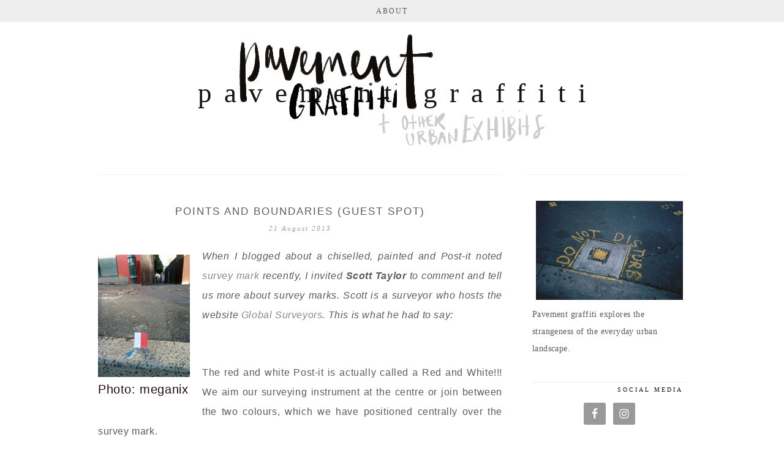

--- FILE ---
content_type: text/html; charset=UTF-8
request_url: https://www.meganix.net/pavement/2013/08/21/points-and-boundaries-guest-spot/
body_size: 14339
content:
<!DOCTYPE html>
<!--[if IE 7]>
<html class="ie ie7" dir="ltr" lang="en-AU" prefix="og: https://ogp.me/ns#">
<![endif]-->
<!--[if IE 8]>
<html class="ie ie8" dir="ltr" lang="en-AU" prefix="og: https://ogp.me/ns#">
<![endif]-->
<!--[if !(IE 7) | !(IE 8)  ]><!-->
<html dir="ltr" lang="en-AU" prefix="og: https://ogp.me/ns#">
<!--<![endif]-->
<head>
	<meta charset="UTF-8">
	<meta name="viewport" content="width=device-width">
	<title>Points and boundaries (Guest spot) | Pavement graffiti</title>
	<link rel="profile" href="http://gmpg.org/xfn/11">
	<link rel="shortcut icon" href="https://www.meganix.net/pavement/wp-content/themes/Serein-child/images/favicon.png" />
	<link rel="pingback" href="https://www.meganix.net/pavement/xmlrpc.php">
	<link href='http://fonts.googleapis.com/css?family=Raleway:400,500,600,700,800' rel='stylesheet' type='text/css'>
	<link href='http://fonts.googleapis.com/css?family=Karla:700,400' rel='stylesheet' type='text/css'>
	<link href='http://fonts.googleapis.com/css?family=Montserrat:400,700' rel='stylesheet' type='text/css'>
	<link href='http://fonts.googleapis.com/css?family=Crimson+Text:400,400italic,600,600italic,700,700italic' rel='stylesheet' type='text/css'>
	<link href='http://fonts.googleapis.com/css?family=Poiret+One' rel='stylesheet' type='text/css'>
	<!--[if lt IE 9]>
	<script src="https://www.meganix.net/pavement/wp-content/themes/Serein/js/html5.js"></script>
	<![endif]-->
	
		<!-- All in One SEO 4.9.3 - aioseo.com -->
	<meta name="description" content="When I blogged about a chiselled, painted and Post-it noted survey mark recently, I invited Scott Taylor to comment and tell us more about survey marks. Scott is a surveyor who hosts the website Global Surveyors. This is what he had to say: The red and white Post-it is actually called a Red and" />
	<meta name="robots" content="max-image-preview:large" />
	<meta name="author" content="megan"/>
	<link rel="canonical" href="https://www.meganix.net/pavement/2013/08/21/points-and-boundaries-guest-spot/" />
	<meta name="generator" content="All in One SEO (AIOSEO) 4.9.3" />
		<meta property="og:locale" content="en_US" />
		<meta property="og:site_name" content="Pavement graffiti | and other urban exhibits" />
		<meta property="og:type" content="article" />
		<meta property="og:title" content="Points and boundaries (Guest spot) | Pavement graffiti" />
		<meta property="og:description" content="When I blogged about a chiselled, painted and Post-it noted survey mark recently, I invited Scott Taylor to comment and tell us more about survey marks. Scott is a surveyor who hosts the website Global Surveyors. This is what he had to say: The red and white Post-it is actually called a Red and" />
		<meta property="og:url" content="https://www.meganix.net/pavement/2013/08/21/points-and-boundaries-guest-spot/" />
		<meta property="og:image" content="https://www.meganix.net/pavement/wp-content/uploads/2013/08/13iP1020383-SurveyPred.jpg" />
		<meta property="og:image:secure_url" content="https://www.meganix.net/pavement/wp-content/uploads/2013/08/13iP1020383-SurveyPred.jpg" />
		<meta property="og:image:width" content="150" />
		<meta property="og:image:height" content="200" />
		<meta property="article:published_time" content="2013-08-21T00:20:46+00:00" />
		<meta property="article:modified_time" content="2014-05-01T01:06:38+00:00" />
		<meta name="twitter:card" content="summary" />
		<meta name="twitter:title" content="Points and boundaries (Guest spot) | Pavement graffiti" />
		<meta name="twitter:description" content="When I blogged about a chiselled, painted and Post-it noted survey mark recently, I invited Scott Taylor to comment and tell us more about survey marks. Scott is a surveyor who hosts the website Global Surveyors. This is what he had to say: The red and white Post-it is actually called a Red and" />
		<meta name="twitter:image" content="https://www.meganix.net/pavement/wp-content/uploads/2013/08/13iP1020383-SurveyPred.jpg" />
		<script type="application/ld+json" class="aioseo-schema">
			{"@context":"https:\/\/schema.org","@graph":[{"@type":"Article","@id":"https:\/\/www.meganix.net\/pavement\/2013\/08\/21\/points-and-boundaries-guest-spot\/#article","name":"Points and boundaries (Guest spot) | Pavement graffiti","headline":"Points and boundaries (Guest spot)","author":{"@id":"https:\/\/www.meganix.net\/pavement\/author\/megan\/#author"},"publisher":{"@id":"https:\/\/www.meganix.net\/pavement\/#organization"},"image":{"@type":"ImageObject","url":"https:\/\/www.meganix.net\/pavement\/wp-content\/uploads\/2013\/08\/13iP1020383-SurveyPred.jpg","@id":"https:\/\/www.meganix.net\/pavement\/2013\/08\/21\/points-and-boundaries-guest-spot\/#articleImage","width":150,"height":200},"datePublished":"2013-08-21T10:20:46+10:00","dateModified":"2014-05-01T11:06:38+10:00","inLanguage":"en-AU","mainEntityOfPage":{"@id":"https:\/\/www.meganix.net\/pavement\/2013\/08\/21\/points-and-boundaries-guest-spot\/#webpage"},"isPartOf":{"@id":"https:\/\/www.meganix.net\/pavement\/2013\/08\/21\/points-and-boundaries-guest-spot\/#webpage"},"articleSection":"books, guest spots, signs &amp; symbols, territoriality, graffiti, survey marks"},{"@type":"BreadcrumbList","@id":"https:\/\/www.meganix.net\/pavement\/2013\/08\/21\/points-and-boundaries-guest-spot\/#breadcrumblist","itemListElement":[{"@type":"ListItem","@id":"https:\/\/www.meganix.net\/pavement#listItem","position":1,"name":"Home","item":"https:\/\/www.meganix.net\/pavement","nextItem":{"@type":"ListItem","@id":"https:\/\/www.meganix.net\/pavement\/category\/guest-spots\/#listItem","name":"guest spots"}},{"@type":"ListItem","@id":"https:\/\/www.meganix.net\/pavement\/category\/guest-spots\/#listItem","position":2,"name":"guest spots","item":"https:\/\/www.meganix.net\/pavement\/category\/guest-spots\/","nextItem":{"@type":"ListItem","@id":"https:\/\/www.meganix.net\/pavement\/2013\/08\/21\/points-and-boundaries-guest-spot\/#listItem","name":"Points and boundaries (Guest spot)"},"previousItem":{"@type":"ListItem","@id":"https:\/\/www.meganix.net\/pavement#listItem","name":"Home"}},{"@type":"ListItem","@id":"https:\/\/www.meganix.net\/pavement\/2013\/08\/21\/points-and-boundaries-guest-spot\/#listItem","position":3,"name":"Points and boundaries (Guest spot)","previousItem":{"@type":"ListItem","@id":"https:\/\/www.meganix.net\/pavement\/category\/guest-spots\/#listItem","name":"guest spots"}}]},{"@type":"Organization","@id":"https:\/\/www.meganix.net\/pavement\/#organization","name":"Pavement graffiti","description":"and other urban exhibits","url":"https:\/\/www.meganix.net\/pavement\/"},{"@type":"Person","@id":"https:\/\/www.meganix.net\/pavement\/author\/megan\/#author","url":"https:\/\/www.meganix.net\/pavement\/author\/megan\/","name":"megan","image":{"@type":"ImageObject","@id":"https:\/\/www.meganix.net\/pavement\/2013\/08\/21\/points-and-boundaries-guest-spot\/#authorImage","url":"https:\/\/secure.gravatar.com\/avatar\/e8ed7fa5108364ca924ad4803d07d750bad9ba4956196cb27eaff8da2393246d?s=96&d=retro&r=g","width":96,"height":96,"caption":"megan"}},{"@type":"WebPage","@id":"https:\/\/www.meganix.net\/pavement\/2013\/08\/21\/points-and-boundaries-guest-spot\/#webpage","url":"https:\/\/www.meganix.net\/pavement\/2013\/08\/21\/points-and-boundaries-guest-spot\/","name":"Points and boundaries (Guest spot) | Pavement graffiti","description":"When I blogged about a chiselled, painted and Post-it noted survey mark recently, I invited Scott Taylor to comment and tell us more about survey marks. Scott is a surveyor who hosts the website Global Surveyors. This is what he had to say: The red and white Post-it is actually called a Red and","inLanguage":"en-AU","isPartOf":{"@id":"https:\/\/www.meganix.net\/pavement\/#website"},"breadcrumb":{"@id":"https:\/\/www.meganix.net\/pavement\/2013\/08\/21\/points-and-boundaries-guest-spot\/#breadcrumblist"},"author":{"@id":"https:\/\/www.meganix.net\/pavement\/author\/megan\/#author"},"creator":{"@id":"https:\/\/www.meganix.net\/pavement\/author\/megan\/#author"},"datePublished":"2013-08-21T10:20:46+10:00","dateModified":"2014-05-01T11:06:38+10:00"},{"@type":"WebSite","@id":"https:\/\/www.meganix.net\/pavement\/#website","url":"https:\/\/www.meganix.net\/pavement\/","name":"Pavement graffiti","description":"and other urban exhibits","inLanguage":"en-AU","publisher":{"@id":"https:\/\/www.meganix.net\/pavement\/#organization"}}]}
		</script>
		<!-- All in One SEO -->

<link rel='dns-prefetch' href='//fonts.googleapis.com' />
<link rel="alternate" type="application/rss+xml" title="Pavement graffiti &raquo; Feed" href="https://www.meganix.net/pavement/feed/" />
<link rel="alternate" type="application/rss+xml" title="Pavement graffiti &raquo; Comments Feed" href="https://www.meganix.net/pavement/comments/feed/" />
<link rel="alternate" type="application/rss+xml" title="Pavement graffiti &raquo; Points and boundaries (Guest spot) Comments Feed" href="https://www.meganix.net/pavement/2013/08/21/points-and-boundaries-guest-spot/feed/" />
<link rel="alternate" title="oEmbed (JSON)" type="application/json+oembed" href="https://www.meganix.net/pavement/wp-json/oembed/1.0/embed?url=https%3A%2F%2Fwww.meganix.net%2Fpavement%2F2013%2F08%2F21%2Fpoints-and-boundaries-guest-spot%2F" />
<link rel="alternate" title="oEmbed (XML)" type="text/xml+oembed" href="https://www.meganix.net/pavement/wp-json/oembed/1.0/embed?url=https%3A%2F%2Fwww.meganix.net%2Fpavement%2F2013%2F08%2F21%2Fpoints-and-boundaries-guest-spot%2F&#038;format=xml" />
<style id='wp-img-auto-sizes-contain-inline-css' type='text/css'>
img:is([sizes=auto i],[sizes^="auto," i]){contain-intrinsic-size:3000px 1500px}
/*# sourceURL=wp-img-auto-sizes-contain-inline-css */
</style>
<link rel='stylesheet' id='sbi_styles-css' href='https://www.meganix.net/pavement/wp-content/plugins/instagram-feed/css/sbi-styles.min.css?ver=6.10.0' type='text/css' media='all' />
<style id='wp-emoji-styles-inline-css' type='text/css'>

	img.wp-smiley, img.emoji {
		display: inline !important;
		border: none !important;
		box-shadow: none !important;
		height: 1em !important;
		width: 1em !important;
		margin: 0 0.07em !important;
		vertical-align: -0.1em !important;
		background: none !important;
		padding: 0 !important;
	}
/*# sourceURL=wp-emoji-styles-inline-css */
</style>
<style id='wp-block-library-inline-css' type='text/css'>
:root{--wp-block-synced-color:#7a00df;--wp-block-synced-color--rgb:122,0,223;--wp-bound-block-color:var(--wp-block-synced-color);--wp-editor-canvas-background:#ddd;--wp-admin-theme-color:#007cba;--wp-admin-theme-color--rgb:0,124,186;--wp-admin-theme-color-darker-10:#006ba1;--wp-admin-theme-color-darker-10--rgb:0,107,160.5;--wp-admin-theme-color-darker-20:#005a87;--wp-admin-theme-color-darker-20--rgb:0,90,135;--wp-admin-border-width-focus:2px}@media (min-resolution:192dpi){:root{--wp-admin-border-width-focus:1.5px}}.wp-element-button{cursor:pointer}:root .has-very-light-gray-background-color{background-color:#eee}:root .has-very-dark-gray-background-color{background-color:#313131}:root .has-very-light-gray-color{color:#eee}:root .has-very-dark-gray-color{color:#313131}:root .has-vivid-green-cyan-to-vivid-cyan-blue-gradient-background{background:linear-gradient(135deg,#00d084,#0693e3)}:root .has-purple-crush-gradient-background{background:linear-gradient(135deg,#34e2e4,#4721fb 50%,#ab1dfe)}:root .has-hazy-dawn-gradient-background{background:linear-gradient(135deg,#faaca8,#dad0ec)}:root .has-subdued-olive-gradient-background{background:linear-gradient(135deg,#fafae1,#67a671)}:root .has-atomic-cream-gradient-background{background:linear-gradient(135deg,#fdd79a,#004a59)}:root .has-nightshade-gradient-background{background:linear-gradient(135deg,#330968,#31cdcf)}:root .has-midnight-gradient-background{background:linear-gradient(135deg,#020381,#2874fc)}:root{--wp--preset--font-size--normal:16px;--wp--preset--font-size--huge:42px}.has-regular-font-size{font-size:1em}.has-larger-font-size{font-size:2.625em}.has-normal-font-size{font-size:var(--wp--preset--font-size--normal)}.has-huge-font-size{font-size:var(--wp--preset--font-size--huge)}.has-text-align-center{text-align:center}.has-text-align-left{text-align:left}.has-text-align-right{text-align:right}.has-fit-text{white-space:nowrap!important}#end-resizable-editor-section{display:none}.aligncenter{clear:both}.items-justified-left{justify-content:flex-start}.items-justified-center{justify-content:center}.items-justified-right{justify-content:flex-end}.items-justified-space-between{justify-content:space-between}.screen-reader-text{border:0;clip-path:inset(50%);height:1px;margin:-1px;overflow:hidden;padding:0;position:absolute;width:1px;word-wrap:normal!important}.screen-reader-text:focus{background-color:#ddd;clip-path:none;color:#444;display:block;font-size:1em;height:auto;left:5px;line-height:normal;padding:15px 23px 14px;text-decoration:none;top:5px;width:auto;z-index:100000}html :where(.has-border-color){border-style:solid}html :where([style*=border-top-color]){border-top-style:solid}html :where([style*=border-right-color]){border-right-style:solid}html :where([style*=border-bottom-color]){border-bottom-style:solid}html :where([style*=border-left-color]){border-left-style:solid}html :where([style*=border-width]){border-style:solid}html :where([style*=border-top-width]){border-top-style:solid}html :where([style*=border-right-width]){border-right-style:solid}html :where([style*=border-bottom-width]){border-bottom-style:solid}html :where([style*=border-left-width]){border-left-style:solid}html :where(img[class*=wp-image-]){height:auto;max-width:100%}:where(figure){margin:0 0 1em}html :where(.is-position-sticky){--wp-admin--admin-bar--position-offset:var(--wp-admin--admin-bar--height,0px)}@media screen and (max-width:600px){html :where(.is-position-sticky){--wp-admin--admin-bar--position-offset:0px}}

/*# sourceURL=wp-block-library-inline-css */
</style><style id='global-styles-inline-css' type='text/css'>
:root{--wp--preset--aspect-ratio--square: 1;--wp--preset--aspect-ratio--4-3: 4/3;--wp--preset--aspect-ratio--3-4: 3/4;--wp--preset--aspect-ratio--3-2: 3/2;--wp--preset--aspect-ratio--2-3: 2/3;--wp--preset--aspect-ratio--16-9: 16/9;--wp--preset--aspect-ratio--9-16: 9/16;--wp--preset--color--black: #000000;--wp--preset--color--cyan-bluish-gray: #abb8c3;--wp--preset--color--white: #ffffff;--wp--preset--color--pale-pink: #f78da7;--wp--preset--color--vivid-red: #cf2e2e;--wp--preset--color--luminous-vivid-orange: #ff6900;--wp--preset--color--luminous-vivid-amber: #fcb900;--wp--preset--color--light-green-cyan: #7bdcb5;--wp--preset--color--vivid-green-cyan: #00d084;--wp--preset--color--pale-cyan-blue: #8ed1fc;--wp--preset--color--vivid-cyan-blue: #0693e3;--wp--preset--color--vivid-purple: #9b51e0;--wp--preset--gradient--vivid-cyan-blue-to-vivid-purple: linear-gradient(135deg,rgb(6,147,227) 0%,rgb(155,81,224) 100%);--wp--preset--gradient--light-green-cyan-to-vivid-green-cyan: linear-gradient(135deg,rgb(122,220,180) 0%,rgb(0,208,130) 100%);--wp--preset--gradient--luminous-vivid-amber-to-luminous-vivid-orange: linear-gradient(135deg,rgb(252,185,0) 0%,rgb(255,105,0) 100%);--wp--preset--gradient--luminous-vivid-orange-to-vivid-red: linear-gradient(135deg,rgb(255,105,0) 0%,rgb(207,46,46) 100%);--wp--preset--gradient--very-light-gray-to-cyan-bluish-gray: linear-gradient(135deg,rgb(238,238,238) 0%,rgb(169,184,195) 100%);--wp--preset--gradient--cool-to-warm-spectrum: linear-gradient(135deg,rgb(74,234,220) 0%,rgb(151,120,209) 20%,rgb(207,42,186) 40%,rgb(238,44,130) 60%,rgb(251,105,98) 80%,rgb(254,248,76) 100%);--wp--preset--gradient--blush-light-purple: linear-gradient(135deg,rgb(255,206,236) 0%,rgb(152,150,240) 100%);--wp--preset--gradient--blush-bordeaux: linear-gradient(135deg,rgb(254,205,165) 0%,rgb(254,45,45) 50%,rgb(107,0,62) 100%);--wp--preset--gradient--luminous-dusk: linear-gradient(135deg,rgb(255,203,112) 0%,rgb(199,81,192) 50%,rgb(65,88,208) 100%);--wp--preset--gradient--pale-ocean: linear-gradient(135deg,rgb(255,245,203) 0%,rgb(182,227,212) 50%,rgb(51,167,181) 100%);--wp--preset--gradient--electric-grass: linear-gradient(135deg,rgb(202,248,128) 0%,rgb(113,206,126) 100%);--wp--preset--gradient--midnight: linear-gradient(135deg,rgb(2,3,129) 0%,rgb(40,116,252) 100%);--wp--preset--font-size--small: 13px;--wp--preset--font-size--medium: 20px;--wp--preset--font-size--large: 36px;--wp--preset--font-size--x-large: 42px;--wp--preset--spacing--20: 0.44rem;--wp--preset--spacing--30: 0.67rem;--wp--preset--spacing--40: 1rem;--wp--preset--spacing--50: 1.5rem;--wp--preset--spacing--60: 2.25rem;--wp--preset--spacing--70: 3.38rem;--wp--preset--spacing--80: 5.06rem;--wp--preset--shadow--natural: 6px 6px 9px rgba(0, 0, 0, 0.2);--wp--preset--shadow--deep: 12px 12px 50px rgba(0, 0, 0, 0.4);--wp--preset--shadow--sharp: 6px 6px 0px rgba(0, 0, 0, 0.2);--wp--preset--shadow--outlined: 6px 6px 0px -3px rgb(255, 255, 255), 6px 6px rgb(0, 0, 0);--wp--preset--shadow--crisp: 6px 6px 0px rgb(0, 0, 0);}:where(.is-layout-flex){gap: 0.5em;}:where(.is-layout-grid){gap: 0.5em;}body .is-layout-flex{display: flex;}.is-layout-flex{flex-wrap: wrap;align-items: center;}.is-layout-flex > :is(*, div){margin: 0;}body .is-layout-grid{display: grid;}.is-layout-grid > :is(*, div){margin: 0;}:where(.wp-block-columns.is-layout-flex){gap: 2em;}:where(.wp-block-columns.is-layout-grid){gap: 2em;}:where(.wp-block-post-template.is-layout-flex){gap: 1.25em;}:where(.wp-block-post-template.is-layout-grid){gap: 1.25em;}.has-black-color{color: var(--wp--preset--color--black) !important;}.has-cyan-bluish-gray-color{color: var(--wp--preset--color--cyan-bluish-gray) !important;}.has-white-color{color: var(--wp--preset--color--white) !important;}.has-pale-pink-color{color: var(--wp--preset--color--pale-pink) !important;}.has-vivid-red-color{color: var(--wp--preset--color--vivid-red) !important;}.has-luminous-vivid-orange-color{color: var(--wp--preset--color--luminous-vivid-orange) !important;}.has-luminous-vivid-amber-color{color: var(--wp--preset--color--luminous-vivid-amber) !important;}.has-light-green-cyan-color{color: var(--wp--preset--color--light-green-cyan) !important;}.has-vivid-green-cyan-color{color: var(--wp--preset--color--vivid-green-cyan) !important;}.has-pale-cyan-blue-color{color: var(--wp--preset--color--pale-cyan-blue) !important;}.has-vivid-cyan-blue-color{color: var(--wp--preset--color--vivid-cyan-blue) !important;}.has-vivid-purple-color{color: var(--wp--preset--color--vivid-purple) !important;}.has-black-background-color{background-color: var(--wp--preset--color--black) !important;}.has-cyan-bluish-gray-background-color{background-color: var(--wp--preset--color--cyan-bluish-gray) !important;}.has-white-background-color{background-color: var(--wp--preset--color--white) !important;}.has-pale-pink-background-color{background-color: var(--wp--preset--color--pale-pink) !important;}.has-vivid-red-background-color{background-color: var(--wp--preset--color--vivid-red) !important;}.has-luminous-vivid-orange-background-color{background-color: var(--wp--preset--color--luminous-vivid-orange) !important;}.has-luminous-vivid-amber-background-color{background-color: var(--wp--preset--color--luminous-vivid-amber) !important;}.has-light-green-cyan-background-color{background-color: var(--wp--preset--color--light-green-cyan) !important;}.has-vivid-green-cyan-background-color{background-color: var(--wp--preset--color--vivid-green-cyan) !important;}.has-pale-cyan-blue-background-color{background-color: var(--wp--preset--color--pale-cyan-blue) !important;}.has-vivid-cyan-blue-background-color{background-color: var(--wp--preset--color--vivid-cyan-blue) !important;}.has-vivid-purple-background-color{background-color: var(--wp--preset--color--vivid-purple) !important;}.has-black-border-color{border-color: var(--wp--preset--color--black) !important;}.has-cyan-bluish-gray-border-color{border-color: var(--wp--preset--color--cyan-bluish-gray) !important;}.has-white-border-color{border-color: var(--wp--preset--color--white) !important;}.has-pale-pink-border-color{border-color: var(--wp--preset--color--pale-pink) !important;}.has-vivid-red-border-color{border-color: var(--wp--preset--color--vivid-red) !important;}.has-luminous-vivid-orange-border-color{border-color: var(--wp--preset--color--luminous-vivid-orange) !important;}.has-luminous-vivid-amber-border-color{border-color: var(--wp--preset--color--luminous-vivid-amber) !important;}.has-light-green-cyan-border-color{border-color: var(--wp--preset--color--light-green-cyan) !important;}.has-vivid-green-cyan-border-color{border-color: var(--wp--preset--color--vivid-green-cyan) !important;}.has-pale-cyan-blue-border-color{border-color: var(--wp--preset--color--pale-cyan-blue) !important;}.has-vivid-cyan-blue-border-color{border-color: var(--wp--preset--color--vivid-cyan-blue) !important;}.has-vivid-purple-border-color{border-color: var(--wp--preset--color--vivid-purple) !important;}.has-vivid-cyan-blue-to-vivid-purple-gradient-background{background: var(--wp--preset--gradient--vivid-cyan-blue-to-vivid-purple) !important;}.has-light-green-cyan-to-vivid-green-cyan-gradient-background{background: var(--wp--preset--gradient--light-green-cyan-to-vivid-green-cyan) !important;}.has-luminous-vivid-amber-to-luminous-vivid-orange-gradient-background{background: var(--wp--preset--gradient--luminous-vivid-amber-to-luminous-vivid-orange) !important;}.has-luminous-vivid-orange-to-vivid-red-gradient-background{background: var(--wp--preset--gradient--luminous-vivid-orange-to-vivid-red) !important;}.has-very-light-gray-to-cyan-bluish-gray-gradient-background{background: var(--wp--preset--gradient--very-light-gray-to-cyan-bluish-gray) !important;}.has-cool-to-warm-spectrum-gradient-background{background: var(--wp--preset--gradient--cool-to-warm-spectrum) !important;}.has-blush-light-purple-gradient-background{background: var(--wp--preset--gradient--blush-light-purple) !important;}.has-blush-bordeaux-gradient-background{background: var(--wp--preset--gradient--blush-bordeaux) !important;}.has-luminous-dusk-gradient-background{background: var(--wp--preset--gradient--luminous-dusk) !important;}.has-pale-ocean-gradient-background{background: var(--wp--preset--gradient--pale-ocean) !important;}.has-electric-grass-gradient-background{background: var(--wp--preset--gradient--electric-grass) !important;}.has-midnight-gradient-background{background: var(--wp--preset--gradient--midnight) !important;}.has-small-font-size{font-size: var(--wp--preset--font-size--small) !important;}.has-medium-font-size{font-size: var(--wp--preset--font-size--medium) !important;}.has-large-font-size{font-size: var(--wp--preset--font-size--large) !important;}.has-x-large-font-size{font-size: var(--wp--preset--font-size--x-large) !important;}
/*# sourceURL=global-styles-inline-css */
</style>

<style id='classic-theme-styles-inline-css' type='text/css'>
/*! This file is auto-generated */
.wp-block-button__link{color:#fff;background-color:#32373c;border-radius:9999px;box-shadow:none;text-decoration:none;padding:calc(.667em + 2px) calc(1.333em + 2px);font-size:1.125em}.wp-block-file__button{background:#32373c;color:#fff;text-decoration:none}
/*# sourceURL=/wp-includes/css/classic-themes.min.css */
</style>
<link rel='stylesheet' id='contact-form-7-css' href='https://www.meganix.net/pavement/wp-content/plugins/contact-form-7/includes/css/styles.css?ver=6.1.4' type='text/css' media='all' />
<link rel='stylesheet' id='parent-style-css' href='https://www.meganix.net/pavement/wp-content/themes/Serein/style.css?ver=77f176a5c148609029ffedcae5d6c041' type='text/css' media='all' />
<link rel='stylesheet' id='twentythirteen-fonts-css' href='//fonts.googleapis.com/css?family=Source+Sans+Pro%3A300%2C400%2C700%2C300italic%2C400italic%2C700italic%7CBitter%3A400%2C700&#038;subset=latin%2Clatin-ext' type='text/css' media='all' />
<link rel='stylesheet' id='genericons-css' href='https://www.meganix.net/pavement/wp-content/themes/Serein/fonts/genericons.css?ver=2.09' type='text/css' media='all' />
<link rel='stylesheet' id='twentythirteen-style-css' href='https://www.meganix.net/pavement/wp-content/themes/Serein-child/style.css?ver=2013-07-18' type='text/css' media='all' />
<link rel='stylesheet' id='simple-social-icons-font-css' href='https://www.meganix.net/pavement/wp-content/plugins/simple-social-icons/css/style.css?ver=4.0.0' type='text/css' media='all' />
<script type="text/javascript" src="https://www.meganix.net/pavement/wp-includes/js/jquery/jquery.min.js?ver=3.7.1" id="jquery-core-js"></script>
<script type="text/javascript" src="https://www.meganix.net/pavement/wp-includes/js/jquery/jquery-migrate.min.js?ver=3.4.1" id="jquery-migrate-js"></script>
<link rel="https://api.w.org/" href="https://www.meganix.net/pavement/wp-json/" /><link rel="alternate" title="JSON" type="application/json" href="https://www.meganix.net/pavement/wp-json/wp/v2/posts/1345" /><link rel="EditURI" type="application/rsd+xml" title="RSD" href="https://www.meganix.net/pavement/xmlrpc.php?rsd" />

<link rel='shortlink' href='https://www.meganix.net/pavement/?p=1345' />
	<style type="text/css" id="twentythirteen-header-css">
			.site-header {
			background: url(https://www.meganix.net/pavement/wp-content/uploads/2016/03/header-template-960x220_pavement02.jpg) no-repeat scroll top;
			background-size: 100% auto;
		}
		</style>
	</head>

<body class="wp-singular post-template-default single single-post postid-1345 single-format-standard wp-theme-Serein wp-child-theme-Serein-child single-author sidebar">
		<div id="navbar" class="navbar">
				<nav id="site-navigation" class="navigation main-navigation" role="navigation">
					<h3 class="menu-toggle">Menu</h3>
					<a class="screen-reader-text skip-link" href="#content" title="Skip to content">Skip to content</a>
					<div class="nav-menu"><ul>
<li class="page_item page-item-2"><a href="https://www.meganix.net/pavement/about/">About</a></li>
</ul></div>
			
				</nav><!-- #site-navigation -->
		</div><!-- #navbar -->
		
		
<div id="page" class="hfeed site">	
		
		<header id="masthead" class="site-header" role="banner">
			<a class="home-link" href="https://www.meganix.net/pavement/" title="Pavement graffiti" rel="home">
				<h1 class="site-title">Pavement graffiti</h1>
			</a>

			
		</header><!-- #masthead -->


			
		<div id="main" class="site-main">

	<div id="primary" class="content-area">
		<div id="content" class="site-content" role="main">

						
				
<article id="post-1345" class="post-1345 post type-post status-publish format-standard hentry category-books category-guest-spots category-signs-and-symbols category-territoriality tag-graffiti tag-survey-marks">
	<header class="entry-header">
	<div class="entry-header-title">
		
				<h1 class="entry-title">Points and boundaries (Guest spot)</h1>
		
		<div class="entry-meta-date">
			<span class="fecha"><time class="entry-date" datetime="2013-08-21T10:20:46+10:00">21 August 2013</time></span>			
		</div><!-- .entry-meta -->
	</div>
		
		
	</header><!-- .entry-header -->

		<div class="entry-content">
		<div id="attachment_1346" style="width: 160px" class="wp-caption alignleft"><a href="http://www.meganix.net/pavement/wp-content/uploads/2013/08/13iP1020383-SurveyPred.jpg"><img decoding="async" aria-describedby="caption-attachment-1346" class="size-full wp-image-1346" src="http://www.meganix.net/pavement/wp-content/uploads/2013/08/13iP1020383-SurveyPred.jpg" alt="13iP1020383-SurveyPred" width="150" height="200" /></a><p id="caption-attachment-1346" class="wp-caption-text">Photo: meganix</p></div>
<p><em>When I blogged about a chiselled, painted and Post-it noted <a href="http://www.meganix.net/pavement/2013/07/07/three-degrees-of-permanency/" target="_blank">survey mark</a> recently, I invited <strong>Scott Taylor</strong> to comment and tell us more about survey marks. Scott is a surveyor who hosts the website <a href="http://www.globalsurveyors.com.au/" target="_blank">Global Surveyors</a>. This is what he had to say:</em></p>
<p>&nbsp;</p>
<p>The red and white Post-it is actually called a Red and White!!! We aim our surveying instrument at the centre or join between the two colours, which we have positioned centrally over the survey mark.</p>
<p>There are many marks surveyors use, some placed in kerbs, rocks, trees, or buried under ground (hidden), and all on public record noted on a Deposited Plan.</p>
<p>Here are a couple of survey marks I happened to have on my phone. They are Â called Drill Hole and Wings. Like the blue mark in your photo, they are used for boundaries and are noted on a plan as being at a corner, or being a certain bearing and distance from a corner. They assist the surveyor to re-establish a boundary corner when that corner has disappeared or been destroyed.</p>
<p style="text-align: center;"><a href="http://www.meganix.net/pavement/wp-content/uploads/2013/08/Taylor_Wings2.jpg"><img fetchpriority="high" decoding="async" class="aligncenter size-full wp-image-1349" src="http://www.meganix.net/pavement/wp-content/uploads/2013/08/Taylor_Wings2.jpg" alt="Photo: Scott Taylor" width="300" height="400" /></a></p>
<p style="text-align: center;"><a href="http://www.meganix.net/pavement/wp-content/uploads/2013/08/Taylor_Wings1.jpg"><img decoding="async" class="size-full wp-image-1348 aligncenter" src="http://www.meganix.net/pavement/wp-content/uploads/2013/08/Taylor_Wings1.jpg" alt="" width="300" height="400" srcset="https://www.meganix.net/pavement/wp-content/uploads/2013/08/Taylor_Wings1.jpg 300w, https://www.meganix.net/pavement/wp-content/uploads/2013/08/Taylor_Wings1-225x300.jpg 225w" sizes="(max-width: 300px) 100vw, 300px" /></a></p>
<dl id="attachment_1348" class="wp-caption aligncenter" style="width: 310px;">
<dd class="wp-caption-dd">Photos: Scott Taylor</dd>
</dl>
<p>Â We paint almost every mark we place. Surveyors have no particular colour. I use whatever is available and feel as though I&#8217;m a graffiti artist most of the time.</p>
<p>Here is a rock mark from the 1800s, before and after itâ€™s been painted. Itâ€™s referred to as a Broad Arrow. For those interested in survey marks there is a great publication called <a href="http://www.shop.nsw.gov.au/pubdetails.jsp?publication=4920" target="_blank"><i>Marking the landscape: a short history of survey marks in New South Wales</i></a>.</p>
<p><a href="http://www.meganix.net/pavement/wp-content/uploads/2013/08/Taylor_BroadArrow11.jpg"><img loading="lazy" decoding="async" class="aligncenter size-full wp-image-1355" src="http://www.meganix.net/pavement/wp-content/uploads/2013/08/Taylor_BroadArrow11.jpg" alt="Taylor_BroadArrow1" width="300" height="400" srcset="https://www.meganix.net/pavement/wp-content/uploads/2013/08/Taylor_BroadArrow11.jpg 300w, https://www.meganix.net/pavement/wp-content/uploads/2013/08/Taylor_BroadArrow11-225x300.jpg 225w" sizes="auto, (max-width: 300px) 100vw, 300px" /></a></p>
<p>&nbsp;</p>
<div id="attachment_1356" style="width: 310px" class="wp-caption aligncenter"><a href="http://www.meganix.net/pavement/wp-content/uploads/2013/08/Taylor_BroadArrow2.jpg"><img loading="lazy" decoding="async" aria-describedby="caption-attachment-1356" class="size-full wp-image-1356" src="http://www.meganix.net/pavement/wp-content/uploads/2013/08/Taylor_BroadArrow2.jpg" alt="Photos: Scott Taylor" width="300" height="400" srcset="https://www.meganix.net/pavement/wp-content/uploads/2013/08/Taylor_BroadArrow2.jpg 300w, https://www.meganix.net/pavement/wp-content/uploads/2013/08/Taylor_BroadArrow2-225x300.jpg 225w" sizes="auto, (max-width: 300px) 100vw, 300px" /></a><p id="caption-attachment-1356" class="wp-caption-text">Photos: Scott Taylor</p></div>
<p>&nbsp;</p>
<p>&nbsp;</p>
			</div><!-- .entry-content -->
	
	<footer class="entry-meta">
	
						
			
			<div class="entry-labels">
			<span class="categories-links">Labels: <a href="https://www.meganix.net/pavement/category/books/" rel="category tag">books</a>, <a href="https://www.meganix.net/pavement/category/guest-spots/" rel="category tag">guest spots</a>, <a href="https://www.meganix.net/pavement/category/signs-and-symbols/" rel="category tag">signs &amp; symbols</a>, <a href="https://www.meganix.net/pavement/category/territoriality/" rel="category tag">territoriality</a></span><span class="tags-links">Tags: <a href="https://www.meganix.net/pavement/tag/graffiti/" rel="tag">graffiti</a>, <a href="https://www.meganix.net/pavement/tag/survey-marks/" rel="tag">survey marks</a></span>			</div>
			
			<div class="entry-share">
							</div>

			
			<div class="entry-edit">
							</div><!-- .edit link -->
		
			<div class=".post-spacer">
			</div>
		
	</footer><!-- .entry-meta -->

	</article><!-- #post -->
	
	

				
<div id="comments" class="comments-area">

	
		<div id="respond" class="comment-respond">
		<h3 id="reply-title" class="comment-reply-title">Leave a Reply</h3><form action="https://www.meganix.net/pavement/wp-comments-post.php" method="post" id="commentform" class="comment-form"><p class="comment-notes"><span id="email-notes">Your email address will not be published.</span> <span class="required-field-message">Required fields are marked <span class="required">*</span></span></p><p class="comment-form-comment"><label for="comment">Comment <span class="required">*</span></label> <textarea id="comment" name="comment" cols="45" rows="8" maxlength="65525" required></textarea></p><p class="comment-form-author"><label for="author">Name <span class="required">*</span></label> <input id="author" name="author" type="text" value="" size="30" maxlength="245" autocomplete="name" required /></p>
<p class="comment-form-email"><label for="email">Email <span class="required">*</span></label> <input id="email" name="email" type="email" value="" size="30" maxlength="100" aria-describedby="email-notes" autocomplete="email" required /></p>
<p class="comment-form-url"><label for="url">Website</label> <input id="url" name="url" type="url" value="" size="30" maxlength="200" autocomplete="url" /></p>
<p class="form-submit"><input name="submit" type="submit" id="submit" class="submit" value="Post Comment" /> <input type='hidden' name='comment_post_ID' value='1345' id='comment_post_ID' />
<input type='hidden' name='comment_parent' id='comment_parent' value='0' />
</p><p style="display: none;"><input type="hidden" id="akismet_comment_nonce" name="akismet_comment_nonce" value="79a1989287" /></p><p style="display: none !important;" class="akismet-fields-container" data-prefix="ak_"><label>&#916;<textarea name="ak_hp_textarea" cols="45" rows="8" maxlength="100"></textarea></label><input type="hidden" id="ak_js_1" name="ak_js" value="109"/><script>document.getElementById( "ak_js_1" ).setAttribute( "value", ( new Date() ).getTime() );</script></p></form>	</div><!-- #respond -->
	<p class="akismet_comment_form_privacy_notice">This site uses Akismet to reduce spam. <a href="https://akismet.com/privacy/" target="_blank" rel="nofollow noopener">Learn how your comment data is processed.</a></p>
</div><!-- #comments -->

						

		</div><!-- #content -->
	</div><!-- #primary -->

	<div id="tertiary" class="sidebar-container" role="complementary">
		<div class="sidebar-inner">
			<div class="widget-area">
						
				<aside id="text-6" class="widget widget_text">			<div class="textwidget"><img src="https://www.meganix.net/pavement/wp-content/uploads/2016/03/Blog_profile_240px.jpg">
<div class="profile-data">
Pavement graffiti explores the strangeness of the everyday urban landscape. 
</div></div>
		</aside><aside id="simple-social-icons-2" class="widget simple-social-icons"><h3 class="widget-title">Social Media</h3><ul class="aligncenter"><li class="ssi-facebook"><a href="https://www.facebook.com/pages/Pavement-Appreciation/256949071024326" target="_blank" rel="noopener noreferrer"><svg role="img" class="social-facebook" aria-labelledby="social-facebook-2"><title id="social-facebook-2">Facebook</title><use xlink:href="https://www.meganix.net/pavement/wp-content/plugins/simple-social-icons/symbol-defs.svg#social-facebook"></use></svg></a></li><li class="ssi-instagram"><a href="http://instagram.com/gritpix" target="_blank" rel="noopener noreferrer"><svg role="img" class="social-instagram" aria-labelledby="social-instagram-2"><title id="social-instagram-2">Instagram</title><use xlink:href="https://www.meganix.net/pavement/wp-content/plugins/simple-social-icons/symbol-defs.svg#social-instagram"></use></svg></a></li></ul></aside><aside id="text-7" class="widget widget_text"><h3 class="widget-title">Instagram</h3>			<div class="textwidget">
<div id="sb_instagram"  class="sbi sbi_mob_col_1 sbi_tab_col_2 sbi_col_2" style="padding-bottom: 10px; width: 100%;"	 data-feedid="*1"  data-res="auto" data-cols="2" data-colsmobile="1" data-colstablet="2" data-num="4" data-nummobile="" data-item-padding="5"	 data-shortcode-atts="{&quot;cachetime&quot;:30}"  data-postid="1345" data-locatornonce="3817890ea6" data-imageaspectratio="1:1" data-sbi-flags="favorLocal">
	
	<div id="sbi_images"  style="gap: 10px;">
			</div>

	<div id="sbi_load" >

	
			<span class="sbi_follow_btn" >
			<a target="_blank"
				rel="nofollow noopener"  href="https://www.instagram.com/17841401339478632/">
				<svg class="svg-inline--fa fa-instagram fa-w-14" aria-hidden="true" data-fa-processed="" aria-label="Instagram" data-prefix="fab" data-icon="instagram" role="img" viewBox="0 0 448 512">
                    <path fill="currentColor" d="M224.1 141c-63.6 0-114.9 51.3-114.9 114.9s51.3 114.9 114.9 114.9S339 319.5 339 255.9 287.7 141 224.1 141zm0 189.6c-41.1 0-74.7-33.5-74.7-74.7s33.5-74.7 74.7-74.7 74.7 33.5 74.7 74.7-33.6 74.7-74.7 74.7zm146.4-194.3c0 14.9-12 26.8-26.8 26.8-14.9 0-26.8-12-26.8-26.8s12-26.8 26.8-26.8 26.8 12 26.8 26.8zm76.1 27.2c-1.7-35.9-9.9-67.7-36.2-93.9-26.2-26.2-58-34.4-93.9-36.2-37-2.1-147.9-2.1-184.9 0-35.8 1.7-67.6 9.9-93.9 36.1s-34.4 58-36.2 93.9c-2.1 37-2.1 147.9 0 184.9 1.7 35.9 9.9 67.7 36.2 93.9s58 34.4 93.9 36.2c37 2.1 147.9 2.1 184.9 0 35.9-1.7 67.7-9.9 93.9-36.2 26.2-26.2 34.4-58 36.2-93.9 2.1-37 2.1-147.8 0-184.8zM398.8 388c-7.8 19.6-22.9 34.7-42.6 42.6-29.5 11.7-99.5 9-132.1 9s-102.7 2.6-132.1-9c-19.6-7.8-34.7-22.9-42.6-42.6-11.7-29.5-9-99.5-9-132.1s-2.6-102.7 9-132.1c7.8-19.6 22.9-34.7 42.6-42.6 29.5-11.7 99.5-9 132.1-9s102.7-2.6 132.1 9c19.6 7.8 34.7 22.9 42.6 42.6 11.7 29.5 9 99.5 9 132.1s2.7 102.7-9 132.1z"></path>
                </svg>				<span>Follow on Instagram</span>
			</a>
		</span>
	
</div>
		<span class="sbi_resized_image_data" data-feed-id="*1"
		  data-resized="[]">
	</span>
	</div>


</div>
		</aside><aside id="categories-3" class="widget widget_categories"><h3 class="widget-title">Labels</h3>
			<ul>
					<li class="cat-item cat-item-162"><a href="https://www.meganix.net/pavement/category/aboriginal-people/">Aboriginal people</a> (1)
</li>
	<li class="cat-item cat-item-34"><a href="https://www.meganix.net/pavement/category/advertising/">advertising</a> (15)
</li>
	<li class="cat-item cat-item-61"><a href="https://www.meganix.net/pavement/category/animal-life/">animal life</a> (22)
</li>
	<li class="cat-item cat-item-177"><a href="https://www.meganix.net/pavement/category/architecture/">architecture</a> (3)
</li>
	<li class="cat-item cat-item-108"><a href="https://www.meganix.net/pavement/category/art/">art</a> (26)
</li>
	<li class="cat-item cat-item-48"><a href="https://www.meganix.net/pavement/category/bicycles/">bicycles</a> (16)
</li>
	<li class="cat-item cat-item-104"><a href="https://www.meganix.net/pavement/category/body-parts/">body parts</a> (8)
</li>
	<li class="cat-item cat-item-111"><a href="https://www.meganix.net/pavement/category/books/">books</a> (23)
</li>
	<li class="cat-item cat-item-147"><a href="https://www.meganix.net/pavement/category/canals/">canals</a> (12)
</li>
	<li class="cat-item cat-item-27"><a href="https://www.meganix.net/pavement/category/chalk/">chalk</a> (35)
</li>
	<li class="cat-item cat-item-78"><a href="https://www.meganix.net/pavement/category/city/">city</a> (103)
</li>
	<li class="cat-item cat-item-73"><a href="https://www.meganix.net/pavement/category/country/">country</a> (16)
</li>
	<li class="cat-item cat-item-187"><a href="https://www.meganix.net/pavement/category/covid/">Covid</a> (2)
</li>
	<li class="cat-item cat-item-87"><a href="https://www.meganix.net/pavement/category/death/">death</a> (19)
</li>
	<li class="cat-item cat-item-199"><a href="https://www.meganix.net/pavement/category/disease/">disease</a> (1)
</li>
	<li class="cat-item cat-item-86"><a href="https://www.meganix.net/pavement/category/events/">events</a> (27)
</li>
	<li class="cat-item cat-item-85"><a href="https://www.meganix.net/pavement/category/furniture/">furniture</a> (14)
</li>
	<li class="cat-item cat-item-28"><a href="https://www.meganix.net/pavement/category/gardens/">gardens</a> (15)
</li>
	<li class="cat-item cat-item-131"><a href="https://www.meganix.net/pavement/category/graffiti/">graffiti</a> (13)
</li>
	<li class="cat-item cat-item-52"><a href="https://www.meganix.net/pavement/category/guest-spots/">guest spots</a> (9)
</li>
	<li class="cat-item cat-item-132"><a href="https://www.meganix.net/pavement/category/history/">history</a> (14)
</li>
	<li class="cat-item cat-item-117"><a href="https://www.meganix.net/pavement/category/language/">language</a> (1)
</li>
	<li class="cat-item cat-item-208"><a href="https://www.meganix.net/pavement/category/museum-visitors/">museum visitors</a> (1)
</li>
	<li class="cat-item cat-item-201"><a href="https://www.meganix.net/pavement/category/museums/">museums</a> (1)
</li>
	<li class="cat-item cat-item-55"><a href="https://www.meganix.net/pavement/category/mysteries/">mysteries</a> (17)
</li>
	<li class="cat-item cat-item-102"><a href="https://www.meganix.net/pavement/category/parks/">parks</a> (16)
</li>
	<li class="cat-item cat-item-107"><a href="https://www.meganix.net/pavement/category/paving-materials/">paving materials</a> (10)
</li>
	<li class="cat-item cat-item-105"><a href="https://www.meganix.net/pavement/category/people/">people</a> (38)
</li>
	<li class="cat-item cat-item-80"><a href="https://www.meganix.net/pavement/category/personal-notices/">personal notices</a> (28)
</li>
	<li class="cat-item cat-item-103"><a href="https://www.meganix.net/pavement/category/portraits/">portraits</a> (2)
</li>
	<li class="cat-item cat-item-167"><a href="https://www.meganix.net/pavement/category/posters/">posters</a> (1)
</li>
	<li class="cat-item cat-item-207"><a href="https://www.meganix.net/pavement/category/powerhouse-museum/">Powerhouse Museum</a> (1)
</li>
	<li class="cat-item cat-item-22"><a href="https://www.meganix.net/pavement/category/protest/">protest</a> (28)
</li>
	<li class="cat-item cat-item-59"><a href="https://www.meganix.net/pavement/category/public-art/">public art</a> (22)
</li>
	<li class="cat-item cat-item-200"><a href="https://www.meganix.net/pavement/category/public-space/">public space</a> (2)
</li>
	<li class="cat-item cat-item-106"><a href="https://www.meganix.net/pavement/category/rules-and-regulations/">rules and regulations</a> (15)
</li>
	<li class="cat-item cat-item-79"><a href="https://www.meganix.net/pavement/category/signs-and-symbols/">signs &amp; symbols</a> (47)
</li>
	<li class="cat-item cat-item-176"><a href="https://www.meganix.net/pavement/category/sounds/">sounds</a> (1)
</li>
	<li class="cat-item cat-item-47"><a href="https://www.meganix.net/pavement/category/stencils/">stencils</a> (24)
</li>
	<li class="cat-item cat-item-76"><a href="https://www.meganix.net/pavement/category/suburbia/">suburbia</a> (29)
</li>
	<li class="cat-item cat-item-210"><a href="https://www.meganix.net/pavement/category/sydney/">Sydney</a> (3)
</li>
	<li class="cat-item cat-item-15"><a href="https://www.meganix.net/pavement/category/tags/">tags</a> (17)
</li>
	<li class="cat-item cat-item-81"><a href="https://www.meganix.net/pavement/category/territoriality/">territoriality</a> (26)
</li>
	<li class="cat-item cat-item-178"><a href="https://www.meganix.net/pavement/category/topography/">topography</a> (3)
</li>
	<li class="cat-item cat-item-97"><a href="https://www.meganix.net/pavement/category/tunnels/">tunnels</a> (7)
</li>
	<li class="cat-item cat-item-1"><a href="https://www.meganix.net/pavement/category/uncategorized/">Uncategorized</a> (1)
</li>
	<li class="cat-item cat-item-98"><a href="https://www.meganix.net/pavement/category/underground/">underground</a> (18)
</li>
	<li class="cat-item cat-item-128"><a href="https://www.meganix.net/pavement/category/urban-voids/">urban voids</a> (1)
</li>
	<li class="cat-item cat-item-209"><a href="https://www.meganix.net/pavement/category/visitor-studies/">visitor studies</a> (1)
</li>
	<li class="cat-item cat-item-150"><a href="https://www.meganix.net/pavement/category/watercourses/">watercourses</a> (15)
</li>
	<li class="cat-item cat-item-69"><a href="https://www.meganix.net/pavement/category/wet-cement/">wet cement</a> (8)
</li>
			</ul>

			</aside><aside id="linkcat-2" class="widget widget_links"><h3 class="widget-title">Blogroll</h3>
	<ul class='xoxo blogroll'>
<li><a href="https://pastlivesofthenearfuture.com/" title="Reveals traces of a former Sydney">Past lives of the near future</a></li>
<li><a href="http://www.bradleygarrett.com" title="Bradley L. Garrett is a writer, filmmaker and explorer of dereliction" target="_blank">Bradley L Garrett</a></li>
<li><a href="http://history.cityofsydney.nsw.gov.au/sydneystreets/" title="Discovering the social history of Sydney through its streets">Sydney streets</a></li>
<li><a href="http://streetsblog.net/" title="A daily news source connecting people to information about sustainable transportation and livable communities in the USA.">Streetsblog</a></li>

	</ul>
</aside>
<aside id="archives-3" class="widget widget_archive"><h3 class="widget-title">Archives</h3>		<label class="screen-reader-text" for="archives-dropdown-3">Archives</label>
		<select id="archives-dropdown-3" name="archive-dropdown">
			
			<option value="">Select Month</option>
				<option value='https://www.meganix.net/pavement/2025/08/'> August 2025 &nbsp;(1)</option>
	<option value='https://www.meganix.net/pavement/2024/12/'> December 2024 &nbsp;(1)</option>
	<option value='https://www.meganix.net/pavement/2024/03/'> March 2024 &nbsp;(2)</option>
	<option value='https://www.meganix.net/pavement/2024/02/'> February 2024 &nbsp;(1)</option>
	<option value='https://www.meganix.net/pavement/2022/06/'> June 2022 &nbsp;(1)</option>
	<option value='https://www.meganix.net/pavement/2022/01/'> January 2022 &nbsp;(1)</option>
	<option value='https://www.meganix.net/pavement/2021/10/'> October 2021 &nbsp;(1)</option>
	<option value='https://www.meganix.net/pavement/2021/09/'> September 2021 &nbsp;(2)</option>
	<option value='https://www.meganix.net/pavement/2021/08/'> August 2021 &nbsp;(1)</option>
	<option value='https://www.meganix.net/pavement/2021/05/'> May 2021 &nbsp;(1)</option>
	<option value='https://www.meganix.net/pavement/2020/06/'> June 2020 &nbsp;(9)</option>
	<option value='https://www.meganix.net/pavement/2020/05/'> May 2020 &nbsp;(2)</option>
	<option value='https://www.meganix.net/pavement/2019/04/'> April 2019 &nbsp;(1)</option>
	<option value='https://www.meganix.net/pavement/2019/02/'> February 2019 &nbsp;(1)</option>
	<option value='https://www.meganix.net/pavement/2018/07/'> July 2018 &nbsp;(1)</option>
	<option value='https://www.meganix.net/pavement/2017/12/'> December 2017 &nbsp;(1)</option>
	<option value='https://www.meganix.net/pavement/2017/07/'> July 2017 &nbsp;(1)</option>
	<option value='https://www.meganix.net/pavement/2016/12/'> December 2016 &nbsp;(1)</option>
	<option value='https://www.meganix.net/pavement/2016/06/'> June 2016 &nbsp;(1)</option>
	<option value='https://www.meganix.net/pavement/2016/03/'> March 2016 &nbsp;(1)</option>
	<option value='https://www.meganix.net/pavement/2016/01/'> January 2016 &nbsp;(1)</option>
	<option value='https://www.meganix.net/pavement/2015/12/'> December 2015 &nbsp;(1)</option>
	<option value='https://www.meganix.net/pavement/2015/09/'> September 2015 &nbsp;(1)</option>
	<option value='https://www.meganix.net/pavement/2015/06/'> June 2015 &nbsp;(1)</option>
	<option value='https://www.meganix.net/pavement/2015/05/'> May 2015 &nbsp;(1)</option>
	<option value='https://www.meganix.net/pavement/2015/02/'> February 2015 &nbsp;(1)</option>
	<option value='https://www.meganix.net/pavement/2015/01/'> January 2015 &nbsp;(1)</option>
	<option value='https://www.meganix.net/pavement/2014/12/'> December 2014 &nbsp;(2)</option>
	<option value='https://www.meganix.net/pavement/2014/10/'> October 2014 &nbsp;(1)</option>
	<option value='https://www.meganix.net/pavement/2014/09/'> September 2014 &nbsp;(2)</option>
	<option value='https://www.meganix.net/pavement/2014/08/'> August 2014 &nbsp;(1)</option>
	<option value='https://www.meganix.net/pavement/2014/07/'> July 2014 &nbsp;(1)</option>
	<option value='https://www.meganix.net/pavement/2014/06/'> June 2014 &nbsp;(2)</option>
	<option value='https://www.meganix.net/pavement/2014/05/'> May 2014 &nbsp;(1)</option>
	<option value='https://www.meganix.net/pavement/2014/04/'> April 2014 &nbsp;(3)</option>
	<option value='https://www.meganix.net/pavement/2014/02/'> February 2014 &nbsp;(1)</option>
	<option value='https://www.meganix.net/pavement/2013/12/'> December 2013 &nbsp;(1)</option>
	<option value='https://www.meganix.net/pavement/2013/10/'> October 2013 &nbsp;(1)</option>
	<option value='https://www.meganix.net/pavement/2013/09/'> September 2013 &nbsp;(4)</option>
	<option value='https://www.meganix.net/pavement/2013/08/'> August 2013 &nbsp;(2)</option>
	<option value='https://www.meganix.net/pavement/2013/07/'> July 2013 &nbsp;(3)</option>
	<option value='https://www.meganix.net/pavement/2013/06/'> June 2013 &nbsp;(2)</option>
	<option value='https://www.meganix.net/pavement/2013/05/'> May 2013 &nbsp;(1)</option>
	<option value='https://www.meganix.net/pavement/2013/04/'> April 2013 &nbsp;(2)</option>
	<option value='https://www.meganix.net/pavement/2013/03/'> March 2013 &nbsp;(1)</option>
	<option value='https://www.meganix.net/pavement/2013/02/'> February 2013 &nbsp;(2)</option>
	<option value='https://www.meganix.net/pavement/2013/01/'> January 2013 &nbsp;(1)</option>
	<option value='https://www.meganix.net/pavement/2012/12/'> December 2012 &nbsp;(1)</option>
	<option value='https://www.meganix.net/pavement/2012/11/'> November 2012 &nbsp;(2)</option>
	<option value='https://www.meganix.net/pavement/2012/10/'> October 2012 &nbsp;(2)</option>
	<option value='https://www.meganix.net/pavement/2012/09/'> September 2012 &nbsp;(2)</option>
	<option value='https://www.meganix.net/pavement/2012/08/'> August 2012 &nbsp;(2)</option>
	<option value='https://www.meganix.net/pavement/2012/07/'> July 2012 &nbsp;(1)</option>
	<option value='https://www.meganix.net/pavement/2012/06/'> June 2012 &nbsp;(1)</option>
	<option value='https://www.meganix.net/pavement/2012/05/'> May 2012 &nbsp;(1)</option>
	<option value='https://www.meganix.net/pavement/2012/03/'> March 2012 &nbsp;(2)</option>
	<option value='https://www.meganix.net/pavement/2012/02/'> February 2012 &nbsp;(2)</option>
	<option value='https://www.meganix.net/pavement/2012/01/'> January 2012 &nbsp;(1)</option>
	<option value='https://www.meganix.net/pavement/2011/12/'> December 2011 &nbsp;(3)</option>
	<option value='https://www.meganix.net/pavement/2011/11/'> November 2011 &nbsp;(2)</option>
	<option value='https://www.meganix.net/pavement/2011/09/'> September 2011 &nbsp;(1)</option>
	<option value='https://www.meganix.net/pavement/2011/07/'> July 2011 &nbsp;(1)</option>
	<option value='https://www.meganix.net/pavement/2011/06/'> June 2011 &nbsp;(1)</option>
	<option value='https://www.meganix.net/pavement/2011/04/'> April 2011 &nbsp;(5)</option>
	<option value='https://www.meganix.net/pavement/2011/03/'> March 2011 &nbsp;(2)</option>
	<option value='https://www.meganix.net/pavement/2011/02/'> February 2011 &nbsp;(2)</option>
	<option value='https://www.meganix.net/pavement/2011/01/'> January 2011 &nbsp;(2)</option>
	<option value='https://www.meganix.net/pavement/2010/12/'> December 2010 &nbsp;(5)</option>
	<option value='https://www.meganix.net/pavement/2010/11/'> November 2010 &nbsp;(2)</option>
	<option value='https://www.meganix.net/pavement/2010/10/'> October 2010 &nbsp;(6)</option>
	<option value='https://www.meganix.net/pavement/2010/09/'> September 2010 &nbsp;(7)</option>
	<option value='https://www.meganix.net/pavement/2010/08/'> August 2010 &nbsp;(5)</option>
	<option value='https://www.meganix.net/pavement/2010/07/'> July 2010 &nbsp;(3)</option>
	<option value='https://www.meganix.net/pavement/2010/06/'> June 2010 &nbsp;(3)</option>
	<option value='https://www.meganix.net/pavement/2010/05/'> May 2010 &nbsp;(2)</option>
	<option value='https://www.meganix.net/pavement/2010/04/'> April 2010 &nbsp;(4)</option>
	<option value='https://www.meganix.net/pavement/2010/03/'> March 2010 &nbsp;(4)</option>
	<option value='https://www.meganix.net/pavement/2010/02/'> February 2010 &nbsp;(4)</option>
	<option value='https://www.meganix.net/pavement/2010/01/'> January 2010 &nbsp;(2)</option>
	<option value='https://www.meganix.net/pavement/2009/12/'> December 2009 &nbsp;(5)</option>
	<option value='https://www.meganix.net/pavement/2009/11/'> November 2009 &nbsp;(3)</option>
	<option value='https://www.meganix.net/pavement/2009/10/'> October 2009 &nbsp;(2)</option>
	<option value='https://www.meganix.net/pavement/2009/09/'> September 2009 &nbsp;(3)</option>
	<option value='https://www.meganix.net/pavement/2009/08/'> August 2009 &nbsp;(4)</option>
	<option value='https://www.meganix.net/pavement/2009/07/'> July 2009 &nbsp;(4)</option>
	<option value='https://www.meganix.net/pavement/2009/06/'> June 2009 &nbsp;(3)</option>
	<option value='https://www.meganix.net/pavement/2009/05/'> May 2009 &nbsp;(8)</option>

		</select>

			<script type="text/javascript">
/* <![CDATA[ */

( ( dropdownId ) => {
	const dropdown = document.getElementById( dropdownId );
	function onSelectChange() {
		setTimeout( () => {
			if ( 'escape' === dropdown.dataset.lastkey ) {
				return;
			}
			if ( dropdown.value ) {
				document.location.href = dropdown.value;
			}
		}, 250 );
	}
	function onKeyUp( event ) {
		if ( 'Escape' === event.key ) {
			dropdown.dataset.lastkey = 'escape';
		} else {
			delete dropdown.dataset.lastkey;
		}
	}
	function onClick() {
		delete dropdown.dataset.lastkey;
	}
	dropdown.addEventListener( 'keyup', onKeyUp );
	dropdown.addEventListener( 'click', onClick );
	dropdown.addEventListener( 'change', onSelectChange );
})( "archives-dropdown-3" );

//# sourceURL=WP_Widget_Archives%3A%3Awidget
/* ]]> */
</script>
</aside><aside id="meta-3" class="widget widget_meta"><h3 class="widget-title">Meta</h3>
		<ul>
						<li><a href="https://www.meganix.net/pavement/wp-login.php">Log in</a></li>
			<li><a href="https://www.meganix.net/pavement/feed/">Entries feed</a></li>
			<li><a href="https://www.meganix.net/pavement/comments/feed/">Comments feed</a></li>

			<li><a href="https://wordpress.org/">WordPress.org</a></li>
		</ul>

		</aside>			</div><!-- .widget-area -->
		</div><!-- .sidebar-inner -->
	</div><!-- #tertiary -->

		</div><!-- #main -->
		</div><!-- #page -->
		
		<footer class="colophon" class="site-footer" role="contentinfo">
	
	<div id="footer_sidebar" class="sidebar-container" role="complementary">
		<div class="widget-area">
					<div id="first_footer"></div>
				
		
		</div><!-- .widget-area -->
	
	</div><!-- #secondary -->

			
			<div id="footer" role="contentinfo">
					<div class="colophon-blog">

							Pavement graffiti &copy; 2014. All Rights Reserved

					</div><!-- #colophon -->
	
			<div class="colophon">

		Designed by <a href="https://www.etsy.com/shop/LightMorangoShop?ref=si_shop" target="blank" >Light Morango</a> 2014

			</div><!-- #colophon -->
	
	</div><!-- #footer -->
	

	<script type="speculationrules">
{"prefetch":[{"source":"document","where":{"and":[{"href_matches":"/pavement/*"},{"not":{"href_matches":["/pavement/wp-*.php","/pavement/wp-admin/*","/pavement/wp-content/uploads/*","/pavement/wp-content/*","/pavement/wp-content/plugins/*","/pavement/wp-content/themes/Serein-child/*","/pavement/wp-content/themes/Serein/*","/pavement/*\\?(.+)"]}},{"not":{"selector_matches":"a[rel~=\"nofollow\"]"}},{"not":{"selector_matches":".no-prefetch, .no-prefetch a"}}]},"eagerness":"conservative"}]}
</script>
<style type="text/css" media="screen">#simple-social-icons-2 ul li a, #simple-social-icons-2 ul li a:hover, #simple-social-icons-2 ul li a:focus { background-color: #999999 !important; border-radius: 3px; color: #ffffff !important; border: 0px #ffffff solid !important; font-size: 18px; padding: 9px; }  #simple-social-icons-2 ul li a:hover, #simple-social-icons-2 ul li a:focus { background-color: #666666 !important; border-color: #ffffff !important; color: #ffffff !important; }  #simple-social-icons-2 ul li a:focus { outline: 1px dotted #666666 !important; }</style><!-- Instagram Feed JS -->
<script type="text/javascript">
var sbiajaxurl = "https://www.meganix.net/pavement/wp-admin/admin-ajax.php";
</script>
<!-- Matomo -->
<script>
  var _paq = window._paq = window._paq || [];
  /* tracker methods like "setCustomDimension" should be called before "trackPageView" */
  _paq.push(['trackPageView']);
_paq.push(['trackVisibleContentImpressions']);
  _paq.push(['enableLinkTracking']);
  (function() {
    var u="//stats.tengutech.com/";
    _paq.push(['setTrackerUrl', u+'piwik.php']);
    _paq.push(['setSiteId', '10']);
    var d=document, g=d.createElement('script'), s=d.getElementsByTagName('script')[0];
    g.async=true; g.src=u+'piwik.js'; s.parentNode.insertBefore(g,s);
  })();
</script>
<!-- End Matomo Code -->
<script type="text/javascript" src="https://www.meganix.net/pavement/wp-includes/js/dist/hooks.min.js?ver=dd5603f07f9220ed27f1" id="wp-hooks-js"></script>
<script type="text/javascript" src="https://www.meganix.net/pavement/wp-includes/js/dist/i18n.min.js?ver=c26c3dc7bed366793375" id="wp-i18n-js"></script>
<script type="text/javascript" id="wp-i18n-js-after">
/* <![CDATA[ */
wp.i18n.setLocaleData( { 'text direction\u0004ltr': [ 'ltr' ] } );
//# sourceURL=wp-i18n-js-after
/* ]]> */
</script>
<script type="text/javascript" src="https://www.meganix.net/pavement/wp-content/plugins/contact-form-7/includes/swv/js/index.js?ver=6.1.4" id="swv-js"></script>
<script type="text/javascript" id="contact-form-7-js-before">
/* <![CDATA[ */
var wpcf7 = {
    "api": {
        "root": "https:\/\/www.meganix.net\/pavement\/wp-json\/",
        "namespace": "contact-form-7\/v1"
    }
};
//# sourceURL=contact-form-7-js-before
/* ]]> */
</script>
<script type="text/javascript" src="https://www.meganix.net/pavement/wp-content/plugins/contact-form-7/includes/js/index.js?ver=6.1.4" id="contact-form-7-js"></script>
<script type="text/javascript" src="https://www.meganix.net/pavement/wp-content/themes/Serein/js/functions.js?ver=2013-07-18" id="twentythirteen-script-js"></script>
<script defer type="text/javascript" src="https://www.meganix.net/pavement/wp-content/plugins/akismet/_inc/akismet-frontend.js?ver=1762987217" id="akismet-frontend-js"></script>
<script type="text/javascript" id="sbi_scripts-js-extra">
/* <![CDATA[ */
var sb_instagram_js_options = {"font_method":"svg","resized_url":"https://www.meganix.net/pavement/wp-content/uploads/sb-instagram-feed-images/","placeholder":"https://www.meganix.net/pavement/wp-content/plugins/instagram-feed/img/placeholder.png","ajax_url":"https://www.meganix.net/pavement/wp-admin/admin-ajax.php"};
//# sourceURL=sbi_scripts-js-extra
/* ]]> */
</script>
<script type="text/javascript" src="https://www.meganix.net/pavement/wp-content/plugins/instagram-feed/js/sbi-scripts.min.js?ver=6.10.0" id="sbi_scripts-js"></script>
<script id="wp-emoji-settings" type="application/json">
{"baseUrl":"https://s.w.org/images/core/emoji/17.0.2/72x72/","ext":".png","svgUrl":"https://s.w.org/images/core/emoji/17.0.2/svg/","svgExt":".svg","source":{"concatemoji":"https://www.meganix.net/pavement/wp-includes/js/wp-emoji-release.min.js?ver=77f176a5c148609029ffedcae5d6c041"}}
</script>
<script type="module">
/* <![CDATA[ */
/*! This file is auto-generated */
const a=JSON.parse(document.getElementById("wp-emoji-settings").textContent),o=(window._wpemojiSettings=a,"wpEmojiSettingsSupports"),s=["flag","emoji"];function i(e){try{var t={supportTests:e,timestamp:(new Date).valueOf()};sessionStorage.setItem(o,JSON.stringify(t))}catch(e){}}function c(e,t,n){e.clearRect(0,0,e.canvas.width,e.canvas.height),e.fillText(t,0,0);t=new Uint32Array(e.getImageData(0,0,e.canvas.width,e.canvas.height).data);e.clearRect(0,0,e.canvas.width,e.canvas.height),e.fillText(n,0,0);const a=new Uint32Array(e.getImageData(0,0,e.canvas.width,e.canvas.height).data);return t.every((e,t)=>e===a[t])}function p(e,t){e.clearRect(0,0,e.canvas.width,e.canvas.height),e.fillText(t,0,0);var n=e.getImageData(16,16,1,1);for(let e=0;e<n.data.length;e++)if(0!==n.data[e])return!1;return!0}function u(e,t,n,a){switch(t){case"flag":return n(e,"\ud83c\udff3\ufe0f\u200d\u26a7\ufe0f","\ud83c\udff3\ufe0f\u200b\u26a7\ufe0f")?!1:!n(e,"\ud83c\udde8\ud83c\uddf6","\ud83c\udde8\u200b\ud83c\uddf6")&&!n(e,"\ud83c\udff4\udb40\udc67\udb40\udc62\udb40\udc65\udb40\udc6e\udb40\udc67\udb40\udc7f","\ud83c\udff4\u200b\udb40\udc67\u200b\udb40\udc62\u200b\udb40\udc65\u200b\udb40\udc6e\u200b\udb40\udc67\u200b\udb40\udc7f");case"emoji":return!a(e,"\ud83e\u1fac8")}return!1}function f(e,t,n,a){let r;const o=(r="undefined"!=typeof WorkerGlobalScope&&self instanceof WorkerGlobalScope?new OffscreenCanvas(300,150):document.createElement("canvas")).getContext("2d",{willReadFrequently:!0}),s=(o.textBaseline="top",o.font="600 32px Arial",{});return e.forEach(e=>{s[e]=t(o,e,n,a)}),s}function r(e){var t=document.createElement("script");t.src=e,t.defer=!0,document.head.appendChild(t)}a.supports={everything:!0,everythingExceptFlag:!0},new Promise(t=>{let n=function(){try{var e=JSON.parse(sessionStorage.getItem(o));if("object"==typeof e&&"number"==typeof e.timestamp&&(new Date).valueOf()<e.timestamp+604800&&"object"==typeof e.supportTests)return e.supportTests}catch(e){}return null}();if(!n){if("undefined"!=typeof Worker&&"undefined"!=typeof OffscreenCanvas&&"undefined"!=typeof URL&&URL.createObjectURL&&"undefined"!=typeof Blob)try{var e="postMessage("+f.toString()+"("+[JSON.stringify(s),u.toString(),c.toString(),p.toString()].join(",")+"));",a=new Blob([e],{type:"text/javascript"});const r=new Worker(URL.createObjectURL(a),{name:"wpTestEmojiSupports"});return void(r.onmessage=e=>{i(n=e.data),r.terminate(),t(n)})}catch(e){}i(n=f(s,u,c,p))}t(n)}).then(e=>{for(const n in e)a.supports[n]=e[n],a.supports.everything=a.supports.everything&&a.supports[n],"flag"!==n&&(a.supports.everythingExceptFlag=a.supports.everythingExceptFlag&&a.supports[n]);var t;a.supports.everythingExceptFlag=a.supports.everythingExceptFlag&&!a.supports.flag,a.supports.everything||((t=a.source||{}).concatemoji?r(t.concatemoji):t.wpemoji&&t.twemoji&&(r(t.twemoji),r(t.wpemoji)))});
//# sourceURL=https://www.meganix.net/pavement/wp-includes/js/wp-emoji-loader.min.js
/* ]]> */
</script>
</body>
</html>


--- FILE ---
content_type: text/css
request_url: https://www.meganix.net/pavement/wp-content/themes/Serein/style.css?ver=77f176a5c148609029ffedcae5d6c041
body_size: 12003
content:
/*
Theme Name: Serein
Theme URI: 
Author: the WordPress team
Author URI: Light Morango
Description: The 2013 theme for WordPress takes us back to the blog, featuring a full range of post formats, each displayed beautifully in their own unique way. Design details abound, starting with a vibrant color scheme and matching header images, beautiful typography and icons, and a flexible layout that looks great on any device, big or small.
Version: 1.1
License: GNU General Public License v2 or later
License URI: http://www.gnu.org/licenses/gpl-2.0.html
Tags: black, brown, orange, tan, white, yellow, light, one-column, two-columns, right-sidebar, flexible-width, custom-header, custom-menu, editor-style, featured-images, microformats, post-formats, rtl-language-support, sticky-post, translation-ready
Text Domain: twentythirteen

This theme, like WordPress, is licensed under the GPL.
Use it to make something cool, have fun, and share what you've learned with others.
*/


/**
 * Table of Contents:
 *
 * 1.0 - Reset
 * 2.0 - Repeatable Patterns
 * 3.0 - Basic Structure
 * 4.0 - Header
 *   4.1 - Site Header
 *   4.2 - Navigation
 * 5.0 - Content
 *   5.1 - Entry Header
 *   5.2 - Entry Meta
 *   5.3 - Entry Content
 *   5.4 - Galleries
 *   5.5 - Post Formats
 *   5.6 - Attachments
 *   5.7 - Post/Paging Navigation
 *   5.8 - Author Bio
 *   5.9 - Archives
 *   5.10 - Search Results/No posts
 *   5.11 - 404
 *   5.12 - Comments
 *   5.13 - Multisite
 * 6.0 - Sidebar
 *   6.1 - Widgets
 * 7.0 - Footer
 * 8.0 - Media Queries
 * 9.0 - Print
 * 10.0 - Woocommerce
 * ----------------------------------------------------------------------------
 */


/**
 * 1.0 Reset
 *
 * Modified from Normalize.css to provide cross-browser consistency and a smart
 * default styling of HTML elements.
 *
 * @see http://git.io/normalize
 * ----------------------------------------------------------------------------
 */
 
@font-face {
  font-family: 'trajanpro';
  src: url('fonts/TrajanPro-Regular.eot'); /* IE9 Compat Modes */
  src: url('fonts/TrajanPro-Regular.eot?#iefix') format('embedded-opentype'), /* IE6-IE8 */
       url('fonts/TrajanPro-Regular.woff') format('woff'), /* Modern Browsers */
       url('fonts/TrajanPro-Regular.ttf')  format('truetype'), /* Safari, Android, iOS */
       url('fonts/TrajanPro-Regular.svg#svgFontName') format('svg'); /* Legacy iOS */
}



* {
	-webkit-box-sizing: border-box;
	-moz-box-sizing:    border-box;
	box-sizing:         border-box;
}

article,
aside,
details,
figcaption,
figure,
footer,
header,
nav,
section,
summary {
	display: block;
}

audio,
canvas,
video {
	display: inline-block;
}

audio:not([controls]) {
	display: none;
	height: 0;
}

[hidden] {
	display: none;
}

html {
	font-size: 100%;
	overflow-y: scroll;
	-webkit-text-size-adjust: 100%;
	-ms-text-size-adjust: 100%;
}

html,
button,
input,
select,
textarea {
	font-family: 'karla', Helvetica, sans-serif;
	font-size: 12px;
	letter-spacing: 0.6px;
	font-style: 400;
	color:#5c5c5c;
	text-align: justify;
}


body {
	line-height: 2;
	margin: 0;
    
}

a {
	color: #B3B2A3;
	text-decoration: none;
}

a:visited {
	color: #454545;
}

a:focus {
	outline: thin dotted;
}

a:active,
a:hover {
	color: #bbbbbb;
	outline: 0;
}

a:hover {
}

h1,
h2,
h3,
h4,
h5,
h6 {
	clear: both;
	font-family: Bitter, Georgia, serif;
	line-height: 1.3;
}

h1 {
	font-size: 11px;
	font-family: 'montserrat';
	margin-top: 25px;
	font-weight: 300;
	text-transform: uppercase;
}

h2 {
	font-size: 11px;
	font-family: 'raleway';
	margin-top: 25px;
	text-transform: uppercase;
	font-weight: 600;
}

}

h3 {
	font-size: 15px;
	font-family: 'karla';
	margin: 6px 0;
}

h4 {
	font-size: 20px;
	font-family: 'karla';
	margin: 25px 0;
}

h5 {
	font-size: 18px;
	font-family: 'karla';
	margin: 30px 0;
}

h6 {
	font-size: 16px;
	font-family: 'karla';
	margin: 36px 0;
}

address {
	margin: 0 0 24px;
}

abbr[title] {
	border-bottom: 1px dotted;
}

b,
strong {
	font-weight: bold;
}

dfn {
}

mark {
	background: #ff0;
	color: #000;
}

p {
	margin: 0 0 15px;
	-webkit-hyphens: none;
	-moz-hyphens:    none;
	-ms-hyphens:     none;
	hyphens:         none;
	word-wrap: break-word;
}

code,
kbd,
pre,
samp {
	font-family: monospace, serif;
	font-size: 14px;
	-webkit-hyphens: none;
	-moz-hyphens:    none;
	-ms-hyphens:     none;
	hyphens:         none;
}

pre {
	background: #f5f5f5;
	color: #666;
	font-family: monospace;
	font-size: 14px;
	margin: 20px 0;
	overflow: auto;
	padding: 20px;
	white-space: pre;
	white-space: pre-wrap;
	word-wrap: break-word;
}

blockquote,
q {
	-webkit-hyphens: none;
	-moz-hyphens:    none;
	-ms-hyphens:     none;
	hyphens:         none;
	quotes: none;
}

blockquote:before,
blockquote:after,
q:before,
q:after {
	content: "";
	content: none;
}

blockquote {
	font-size: 18px;
	font-style: italic;
	font-weight: 300;
	margin: 24px 40px;
}

blockquote blockquote {
	margin-right: 0;
}

blockquote cite,
blockquote small {
	font-size: 14px;
	font-weight: normal;
	text-transform: uppercase;
}

blockquote em,
blockquote i {
	font-style: normal;
	font-weight: 300;
}

blockquote strong,
blockquote b {
	font-weight: 400;
}

small {
	font-size: smaller;
}

sub,
sup {
	font-size: 75%;
	line-height: 0;
	position: relative;
	vertical-align: baseline;
}

sup {
	top: -0.5em;
}

sub {
	bottom: -0.25em;
}

dl {
	margin: 0 20px;
}

dt {
	font-weight: bold;
}

dd {
	margin: 0 0 20px;
}

menu,
ol,
ul {
	margin: 16px 0;
	padding: 0 0 0 0px;
}

ul {
	list-style-type: square;
}

nav ul,
nav ol {
	list-style: none;
	list-style-image: none;
}

li > ul,
li > ol {
	margin: 0;
}

img {
	-ms-interpolation-mode: bicubic;
	border: 0;
	vertical-align: middle;
}

svg:not(:root) {
	overflow: hidden;
}

figure {
	margin: 0;
}

form {
	margin: 0;
}

fieldset {
	border: 1px solid #c0c0c0;
	margin: 0 2px;
	padding: 0.35em 0.625em 0.75em;
}

legend {
	border: 0;
	padding: 0;
	white-space: normal;
}

button,
input,
select,
textarea {
	font-size: 100%;
	margin: 0;
	vertical-align: baseline;
}

.wpcf7-textarea{
	width: 580px; 
}

select{
	width: 240px;
	background-color: #eee;
	color: rgb(170, 170, 170);
	border-radius: 0px;
	border: 0px;
	text-indent: 22px;
	font-family: 'Raleway';
	font-size:10px;
	text-align: left;
	height: 24px;
	text-transform: uppercase;
	box-shadow: inset 1px 1px 1px rgba(0,0,0,0.1);
	background-image: url(images/flecha.png);
	background-position: left center;
	background-repeat: no-repeat;
	-webkit-appearance: none;  /*Removes default chrome and safari style*/
	-moz-appearance: none; /* Removes Default Firefox style*/
}


button,
input {
	line-height: normal;
}

button,
html input[type="button"],
input[type="reset"],
input[type="submit"] {
	-webkit-appearance: button;
	cursor: pointer;
}

button[disabled],
input[disabled] {
	cursor: default;
}

input[type="checkbox"],
input[type="radio"] {
	padding: 0;
}

.widget-area input[type="text"] {
	background-color: #eee;
	color: rgba(73,73,73,1);
	border-radius: 0px;
	border: 0px;
	text-indent: 5px;
	font-family: 'Raleway';
	font-size:10px;
	text-align: left;
	font-weight: 400;
	height: 24px;
	text-transform: uppercase;
	box-shadow: inset 1px 1px 1px rgba(0,0,0,0.1);
	background-position: left center;
	background-repeat: no-repeat;
	-webkit-appearance: none;  /*Removes default chrome and safari style*/
	-moz-appearance: none; /* Removes Default Firefox style*/
	width: 240px;
}


input[type="search"] {
	background-color: #eee;
	color: rgb(170, 170, 170);
	border-radius: 0px;
	border: 0px;
	text-indent: 22px;
	font-family: 'Raleway';
	font-size:10px;
	text-align: left;
	height: 24px;
	text-transform: uppercase;
	box-shadow: inset 1px 1px 1px rgba(0,0,0,0.1);
	background-image: url(images/lupagris.png);
	background-position: left center;
	background-repeat: no-repeat;
	-webkit-appearance: none;  /*Removes default chrome and safari style*/
	-moz-appearance: none; /* Removes Default Firefox style*/
	width: 240px;
}

input[type="search"]::-webkit-search-decoration {
	-webkit-appearance: none;
}

button::-moz-focus-inner,
input::-moz-focus-inner {
	border: 0;
	padding: 0;
}

textarea {
	overflow: auto;
	vertical-align: top;
}

table {
	border-bottom: 1px solid #ededed;
	border-collapse: collapse;
	border-spacing: 0;
	font-size: 14px;
	line-height: 2;
	margin: 0 0 20px;
	width: 100%;
}

caption,
th,
td {
	font-weight: normal;
	text-align: left;
}

caption {
	font-size: 16px;
	margin: 20px 0;
}

th {
	font-weight: bold;
	text-transform: uppercase;
}

td {
	border-top: 1px solid #ededed;
	padding: 6px 10px 6px 0;
}

del {
	color: #333;
}

ins {
	background: #fff9c0;
	text-decoration: none;
}

hr {
	background-size: 4px 4px;
	border: 0;
	height: 1px;
	margin: 0 0 24px;
}


/**
 * 2.0 Repeatable Patterns
 * ----------------------------------------------------------------------------
 */

.genericon:before,
.menu-toggle:after,
.featured-post:before,
.date a:before,
.entry-meta .author a:before,
.format-audio .entry-content:before,
.comments-link a:before,
.tags-links a:first-child:before,
.categories-links a:first-child:before,
.edit-link a:before,
.attachment .entry-title:before,
.attachment-meta:before,
.attachment-meta a:before,
.comment-awaiting-moderation:before,
.comment-reply-link:before,
.comment-reply-login:before,
.comment-reply-title small a:before,
.bypostauthor > .comment-body .fn:before,
.error404 .page-title:before {
	-webkit-font-smoothing: antialiased;
	display: inline-block;
	font: normal 16px/1 Genericons;
	vertical-align: text-bottom;
}

/* Clearing floats */
.clear:after,
.attachment .entry-header:after,
.site-footer .widget-area:after,
.entry-content:after,
.page-content:after,
.navigation:after,
.nav-links:after,
.gallery:after,
.comment-form-author:after,
.comment-form-email:after,
.comment-form-url:after,
.comment-body:after {
	clear: both;
}

.clear:before,
.clear:after,
.attachment .entry-header:before,
.attachment .entry-header:after,
.site-footer .widget-area:before,
.site-footer .widget-area:after,
.entry-content:before,
.entry-content:after,
.page-content:before,
.page-content:after,
.navigation:before,
.navigation:after,
.nav-links:before,
.nav-links:after,
.gallery:before,
.gallery:after,
.comment-form-author:before,
.comment-form-author:after,
.comment-form-email:before,
.comment-form-email:after,
.comment-form-url:before,
.comment-form-url:after,
.comment-body:before,
.comment-body:after {
	content: "";
	display: table;
}

/* Assistive text */
.screen-reader-text {
	clip: rect(1px, 1px, 1px, 1px);
	position: absolute !important;
}

.screen-reader-text:focus {
	background-color: #f1f1f1;
	border-radius: 3px;
	box-shadow: 0 0 2px 2px rgba(0, 0, 0, 0.6);
	clip: auto !important;
	color: #21759b;
	display: block;
	font-size: 14px;
	font-weight: bold;
	height: auto;
	line-height: normal;
	padding: 15px 23px 14px;
	position: absolute;
	left: 5px;
	top: 5px;
	text-decoration: none;
	width: auto;
	z-index: 100000; /* Above WP toolbar */
}

/* Form fields, general styles first. */
button,
input,
textarea {
	border: 1px solid #d5d5d5;
	font-family: inherit;
	padding: 5px;
}

input,
textarea {
	color: #141412;
}

input:focus,
textarea:focus {
	border: 2px solid #454545;
	outline: 0;
}

/* Buttons */
button,
input[type="submit"],
input[type="button"],
input[type="reset"] {
	background: #454545; /* Old browsers */
	background: -webkit-linear-gradient(top, #454545 0%, #454545 100%); /* Chrome 10+, Safari 5.1+ */
	background:   linear-gradient(to bottom, #454545 0%, #454545 100%); /* W3C */
	border: none;
	border-radius: 2px;
	color: #fff;
	display: inline-block;
	padding: 5px 25px 6px;
	text-decoration: none;

}

button:hover,
button:focus,
input[type="submit"]:hover,
input[type="button"]:hover,
input[type="reset"]:hover,
input[type="submit"]:focus,
input[type="button"]:focus,
input[type="reset"]:focus {
	background: #454545; /* Old browsers */
	background: -webkit-linear-gradient(top, #454545 0%, #454545 100%); /* Chrome 10+, Safari 5.1+ */
	background:   linear-gradient(to bottom, #454545 0%, #454545 100%); /* W3C */
	outline: none;
}

button:active,
input[type="submit"]:active,
input[type="button"]:active,
input[type="reset"]:active {
	background: #d2d2d2; /* Old browsers */
	background: -webkit-linear-gradient(top, #d2d2d2 0%, #d2d2d2 100%); /* Chrome 10+, Safari 5.1+ */
	background:   linear-gradient(to bottom, #d2d2d2 0%, #d2d2d2 100%); /* W3C */
	border: none;
}

input[type="search"]:active {
	border: blue !important;
}

.post-password-required input[type="submit"] {
	padding: 7px 24px 4px;
	vertical-align: bottom;
}

.post-password-required input[type="submit"]:active {
	padding: 5px 24px 6px;
}

/* Placeholder text color -- selectors need to be separate to work. */
::-webkit-input-placeholder {
	color: #7d7b6d;
}

:-moz-placeholder {
	color: #7d7b6d;
}

::-moz-placeholder {
	color: #7d7b6d;
}

:-ms-input-placeholder {
	color: #7d7b6d;
}

/*
 * Responsive images
 *
 * Fluid images for posts, comments, and widgets
 */
.entry-content img,
.entry-summary img,
.comment-content img,
.widget img,
.wp-caption {
	max-width: 100%;
	padding-top: 4px;
}

/* Make sure images with WordPress-added height and width attributes are scaled correctly. */
.entry-content img,
.entry-summary img,
.comment-content img[height],
img[class*="align"],
img[class*="wp-image-"],
img[class*="attachment-"] {
	height: auto;
}

img.size-full,
img.size-large,
img.wp-post-image {
	height: auto;
	max-width: 100%;
}

/* Make sure videos and embeds fit their containers. */
embed,
iframe,
object,
video {
	max-width: 100%;
}

/* Override the Twitter embed fixed width. */
.entry-content .twitter-tweet-rendered {
	max-width: 100% !important;
}

/* Images */
.alignleft {
	float: left;
}

.alignright {
	float: right;
}

.aligncenter {
	display: block;
	margin-left: auto;
	margin-right: auto;
}

img.alignleft {
	margin: 5px 20px 5px 0;
}

.wp-caption.alignleft {
	margin: 5px 10px 5px 0;
}

img.alignright {
	margin: 5px 0 5px 20px;
}

.wp-caption.alignright {
	margin: 5px 0 5px 10px;
}

img.aligncenter {
	margin: 5px auto;
}

img.alignnone {
	margin: 5px 0;
}

.wp-caption .wp-caption-text,
.entry-caption,
.gallery-caption {
	color: #220e10;
	font-size: 18px;
	font-weight: 300;
}

img.wp-smiley,
.rsswidget img {
	border: 0;
	border-radius: 0;
	box-shadow: none;
	margin-bottom: 0;
	margin-top: 0;
	padding: 0;
}

.wp-caption.alignleft + ul,
.wp-caption.alignleft + ol  {
	list-style-position: inside;
}


/**
 * 3.0 Basic Structure
 * ----------------------------------------------------------------------------
 */

.site {
	background-color: #fff;
	margin: 0 auto;
	max-width: 960px; /*ancho total blog*/
	width: 100%;
	
}

.site-main {
	position: relative;
}

.site-main .sidebar-container {
	height: 0;
	position: absolute;
	top: 0px;
	width: 100%;
	z-index: 1;
	border-top: 1px solid #eee;
}

.site-main .sidebar-inner {
	margin: 0 auto;
	max-width: 1090px;
}

.content-area{
	padding: 0 0 0 0;	
}

.site-content{
	padding-right: 40px;
}


/**
 * 4.0 Header
 * ----------------------------------------------------------------------------
 */

/**
 * 4.1 Site Header
 * ----------------------------------------------------------------------------
 */

.site-header {
	position: relative;
	margin-top: 40px;
}

.site-header .home-link {
	color: #141412;
	display: block;
	margin: 0 auto;
	max-width: 960px;
	min-height: 220px;
	text-decoration: none;
	width: 100%;
	margin-bottom: 20px;
}

.site-header .site-title:hover {
}

.site-title {
	font-size: 45px;
	line-height: 1;
	margin: 0;
	padding: 90px 0px;
	padding-left: 20px;
	text-align: center;
	font-weight: 100;
	letter-spacing: 20px;
	font-family: 'poiret one';
	text-transform: lowercase;
}

.site-description {
	font: 300 24px "Source Sans Pro", Helvetica, sans-serif;
	margin: 0;
}


/**
 * 4.2 Navigation
 * ----------------------------------------------------------------------------
 */

.main-navigation {
	clear: both;
	margin: 0 auto;
	max-width: 960px;
	min-height: 35px;
	position: relative;
}

ul.nav-menu,
div.nav-menu > ul {
	margin-bottom: 0px;
	margin-top: 0px;
	background-color: none;
	text-align: center;
	font-weight: 500;
	
}

.nav-menu li {
	display: inline-block;
	position: relative;
}

.nav-menu li a {
	color: #5a5a5a;
	display: block;
	font-family: 'montserrat';
    font-size: 10px;
	text-transform: uppercase;
	letter-spacing: 2px;
	line-height: 1;
	padding: 12px 35px;
	text-decoration: none;
	text-align: left;
	opacity: 1;
}

.nav-menu li:hover > a,
.nav-menu li a:hover {
	color: #636363;
}

.nav-menu .sub-menu,
.nav-menu .children {
	background-color: #414141;
	border-top: 0;
	display: none;
	padding: 0;
	position: absolute;
	left: 0px;
	z-index: 99999;
	opacity: 0.9;
}

.nav-menu .sub-menu ul,
.nav-menu .children ul {
	border-left: 0;
	left: 100%;
	top: 0;
}

ul.nav-menu ul a,
.nav-menu ul ul a {
	color: #fff;
	margin: 0;
	width: 200px;
}

ul.nav-menu ul a:hover,
.nav-menu ul ul a:hover {
	background-color: #fff;
	color: #303030;
}

ul.nav-menu li:hover > ul,
.nav-menu ul li:hover > ul {
	display: block;
}

.nav-menu .current_page_item > a,
.nav-menu .current_page_ancestor > a,
.nav-menu .current-menu-item > a,
.nav-menu .current-menu-ancestor > a {
	color: #636363;
}

.menu-toggle {
	display: none;
}

/* Navbar */
.navbar {
	background-color: #eee;
	margin: 0 auto;
	width: 100%;
	position: fixed;
	z-index: 1000;
	margin-top: -40px;
}

.site-header .search-form {
	position: absolute;
	right: 20px;
	top: 1px;
}

.site-header .search-field {
	background-color: transparent;
	background-image: url(images/search-icon.png);
	background-position: 5px center;
	background-repeat: no-repeat;
	background-size: 24px 24px;
	border: none;
	cursor: pointer;
	height: 37px;
	margin: 3px 0;
	padding: 0 0 0 34px;
	position: relative;
	-webkit-transition: width 400ms ease, background 400ms ease;
	transition:         width 400ms ease, background 400ms ease;
	width: 0;
}

.site-header .search-field:focus {
	background-color: #fff;
	border: 2px solid #c3c0ab;
	cursor: text;
	outline: 0;
	width: 230px;
}


/**
 * 5.0 Content
 * ----------------------------------------------------------------------------
 */

.hentry {
	padding-top: 50px;
	padding-bottom: 30px;
    border-top: 1px solid #eee;
}

.entry-header,
.entry-content,
.entry-summary,
.entry-meta {
	margin: 0 auto;
	max-width: 604px;
	width: 100%;
}

.entry-meta hr {
	background-color:#eee;
	color:#eee;
	border-width:0;
	height:1px;
	line-height:0;
	clear: both;
}

.sidebar .entry-header,
.sidebar .entry-content,
.sidebar .entry-summary,
.sidebar .entry-meta {
	max-width: 1115px;
	
}

.entry-content {
	padding-bottom: 20px;
}

.content-area-landing .entry-content {
	max-width: 100%;
	padding: 0 0 0 0; 
}

.content-area-landing .hentry {
	padding-top: 0px;
	padding-bottom: 0px;
   	
}

.content-area-landing .site-content {
	border-right: none;
	padding-left: 0px;
	padding-right: 0px;
}

.more-link{
	font-family: 'raleway';
	font-size: 10px;
	font-weight: 700;
	border: 1px solid #f0f0f0;
	padding: 5px 15px;
	letter-spacing: 4px;
	text-transform: uppercase;
	color: #141412 !important;

}


/*
 * 5.1 Entry Header
 * ----------------------------------------------------------------------------
 */

.sidebar .entry-header .entry-meta {
	padding: 0;
}

.entry-thumbnail img {
	display: block;
	margin: 0 auto 10px;
}

.entry-header {
	margin-bottom: 15px;
	position:relative;
	text-align: center;
}

.fecha {
	font: italic normal 11px 'Times New Roman', Times, serif;
	color: #9A9A9A;
	text-align: center;
	letter-spacing: 2px;
}



.entry-header-title{
	text-align: center;
	width: 100%;
}

.entry-title {
	font: normal 400 13px 'Montserrat', 'karla', Arial, sans-serif;
	text-transform: uppercase;
	letter-spacing: 2px;
	margin: 0 0 0px;
	text-align: center;
}

.entry-title a {
	color: #141412;
}

.entry-title a:hover {
	color: #636363;
}


/**
 * 5.2 Entry Meta
 * ----------------------------------------------------------------------------
 */

.entry-edit {
	height: 5px;
}

.entry-labels {
	letter-spacing: 0.5px;
}

.categories-links {
	letter-spacing: 1px;
	text-transform: uppercase;
	font-size: 11px;
}
	
.tags-links{
	color:#494949;
	padding-left: 5px;
}

.entry-comments {
	background-size: 30px;
	font-size: 11px;
	text-transform: uppercase;
	color:#494949;
	margin-top: 10px;
	letter-spacing: 2px;
	line-height: 14px;
}


.entry-comments a {
 	color:#4a4a4a;
}

.leave-reply{
	letter-spacing: 1px;
	text-transform: uppercase;
	font-size: 11px;
}

.single-author .entry-meta .author,
.sticky.format-standard .entry-meta .date,
.sticky.format-audio .entry-meta .date,
.sticky.format-chat .entry-meta .date,
.sticky.format-image .entry-meta .date,
.sticky.format-gallery .entry-meta .date {
	display: none;
}

.addtoany_list a{
	font-family: 'arial' !important;
	font-size:10px !important;
	text-transform: uppercase;
	letter-spacing: 4px;
	color: #141412;
	padding: 5px !important;
	vertical-align: baseline !important;
	border: 1px solid #f0f0f0;
	font-weight: bold;
}

.a2a_img {
	display: none !important;
}

.entry-share{
}

.addtoany_list a img {
	padding-left: 8px;
}



.addtoany_share_save_container {
	text-align: center;
}

.format-standard footer.entry-meta {
	text-align: center;
	height:auto;
	position:relative;
}


.zem_rp_content{
	margin-top: 40px;
}

.zem_rp_edit{
	background: #505050 !important;
	line-height: 14px !important;
}





/**
 * 5.3 Entry Content
 * ----------------------------------------------------------------------------
 */

.entry-content {
	-webkit-hyphens: none;
	-moz-hyphens:    none;
	-ms-hyphens:     none;
	hyphens:         none;
	word-wrap: break-word;
}

.entry-content a,
.comment-content a {
	color: #8a8a8a;
}

.entry-content a:hover,
.comment-content a:hover {
	color: #8a8a8a;
}

.entry-content blockquote {
	font-size: 24px;
}

.entry-content blockquote cite,
.entry-content blockquote small {
	font-size: 16px;
}

.entry-content img.alignleft,
.entry-content .wp-caption.alignleft {
	margin-left: 0px;
}

.entry-content img.alignright,
.entry-content .wp-caption.alignright {
	margin-right: 0px;
}


/* Page links */
.page-links {
	font-size: 16px;
	font-weight: normal;
	line-height: 2.2;
	margin: 20px 0;
	text-transform: uppercase;
}

.page-links a,
.page-links > span {
	background: #fff;
	border: 1px solid #fff;
	padding: 5px 10px;
	text-decoration: none;
}

.format-status .entry-content .page-links a,
.format-gallery .entry-content .page-links a,
.format-chat .entry-content .page-links a,
.format-quote .entry-content .page-links a,
.page-links a {
	background: #e63f2a;
	border: 1px solid #e63f2a;
	color: #fff;
}

.format-gallery .entry-content .page-links a:hover,
.format-audio .entry-content .page-links a:hover,
.format-status .entry-content .page-links a:hover,
.format-video .entry-content .page-links a:hover,
.format-chat .entry-content .page-links a:hover,
.format-quote .entry-content .page-links a:hover,
.page-links a:hover {
	background: #fff;
	color: #e63f2a;
}

.format-status .entry-content .page-links > span,
.format-quote .entry-content .page-links > span {
	background: none;
}

.page-links .page-links-title {
	background: transparent;
	border: none;
	margin-right: 20px;
	padding: 0;
}

/* Mediaelements */
.hentry .mejs-mediaelement,
.hentry .mejs-container .mejs-controls {
	background: #220e10;
}

.hentry .mejs-controls .mejs-time-rail .mejs-time-loaded,
.hentry .mejs-controls .mejs-horizontal-volume-slider .mejs-horizontal-volume-current {
	background: #fff;
}

.hentry .mejs-controls .mejs-time-rail .mejs-time-current {
	background: #B3B2A3;
}

.hentry .mejs-controls .mejs-time-rail .mejs-time-total,
.hentry .mejs-controls .mejs-horizontal-volume-slider .mejs-horizontal-volume-total {
	background: #595959;
}

.hentry .mejs-controls .mejs-time-rail span,
.hentry .mejs-controls .mejs-horizontal-volume-slider .mejs-horizontal-volume-total,
.hentry .mejs-controls .mejs-horizontal-volume-slider .mejs-horizontal-volume-current {
	border-radius: 0;
}


/**
 * 5.4 Galleries
 * ----------------------------------------------------------------------------
 */

.gallery {
	margin-bottom: 20px;
}

.gallery-item {
	float: left;
	margin: 0 6px 6px 0;
	overflow: hidden;
	position: relative;
}

.gallery-columns-1.gallery-size-medium,
.gallery-columns-1.gallery-size-thumbnail,
.gallery-columns-2.gallery-size-thumbnail,
.gallery-columns-3.gallery-size-thumbnail {
	display: table;
	margin: 0 auto 20px;
}

.gallery-columns-1 .gallery-item,
.gallery-columns-2 .gallery-item,
.gallery-columns-3 .gallery-item {
	text-align: center;
}

.gallery-columns-4 .gallery-item {
	max-width: 23%;
	max-width: -webkit-calc(25% - 4px);
	max-width:         calc(25% - 4px);
}

.gallery-columns-5 .gallery-item {
	max-width: 19%;
	max-width: -webkit-calc(20% - 4px);
	max-width:         calc(20% - 4px);
}

.gallery-columns-6 .gallery-item {
	max-width: 15%;
	max-width: -webkit-calc(16.7% - 4px);
	max-width:         calc(16.7% - 4px);
}

.gallery-columns-7 .gallery-item {
	max-width: 13%;
	max-width: -webkit-calc(14.28% - 4px);
	max-width:         calc(14.28% - 4px);
}

.gallery-columns-8 .gallery-item {
	max-width: 11%;
	max-width: -webkit-calc(12.5% - 4px);
	max-width:         calc(12.5% - 4px);
}

.gallery-columns-9 .gallery-item {
	max-width: 9%;
	max-width: -webkit-calc(11.1% - 4px);
	max-width:         calc(11.1% - 4px);
}

.gallery-columns-1 .gallery-item:nth-of-type(1n),
.gallery-columns-2 .gallery-item:nth-of-type(2n),
.gallery-columns-3 .gallery-item:nth-of-type(3n),
.gallery-columns-4 .gallery-item:nth-of-type(4n),
.gallery-columns-5 .gallery-item:nth-of-type(5n),
.gallery-columns-6 .gallery-item:nth-of-type(6n),
.gallery-columns-7 .gallery-item:nth-of-type(7n),
.gallery-columns-8 .gallery-item:nth-of-type(8n),
.gallery-columns-9 .gallery-item:nth-of-type(9n) {
	margin-right: 0;
}

.gallery-caption {
	background-color: rgba(0, 0, 0, 0.7);
	box-sizing: border-box;
	color: #fff;
	font-size: 14px;
	line-height: 1.3;
	margin: 0;
	max-height: 50%;
	opacity: 0;
	padding: 2px 8px;
	position: absolute;
	bottom: 0;
	left: 0;
	text-align: left;
	-webkit-transition: opacity 400ms ease;
	transition:         opacity 400ms ease;
	width: 100%;
}

.gallery-caption:before {
	box-shadow: 0 -10px 15px #000 inset;
	content: "";
	height: 100%;
	min-height: 49px;
	position: absolute;
	left: 0;
	top: 0;
	width: 100%;
}

.gallery-item:hover .gallery-caption {
	opacity: 1;
}

.gallery-columns-7 .gallery-caption,
.gallery-columns-8 .gallery-caption,
.gallery-columns-9 .gallery-caption {
	display: none;
}



/**
 * 5.6 Attachments
 * ----------------------------------------------------------------------------
 */

.attachment .hentry {
	background-color: #e8e5ce;
	margin: 0;
	padding: 0;
}

.attachment .entry-header {
	margin-bottom: 0;
	max-width: 1040px;
	padding: 30px 0;
}

.attachment .entry-title {
	display: inline-block;
	float: left;
	font: 300 30px "karla", Helvetica, sans-serif;
	margin: 0;
}

.attachment .entry-title:before {
	content: "\f416";
	font-size: 32px;
	margin-right: 10px;
}

.attachment .entry-meta {
	clear: none;
	color: inherit;
	float: right;
	max-width: 604px;
	padding: 9px 0 0;
	text-align: right;
}

.hentry.attachment:not(.image-attachment) .entry-meta {
	max-width: 104px;
}

.attachment footer.entry-meta {
	display: none;
}

.attachment-meta:before {
	content: "\f307";
}

.full-size-link a:before {
	content: "\f402";
}

.full-size-link:before {
	content: none;
}

.attachment .entry-meta a,
.attachment .entry-meta .edit-link:before,
.attachment .full-size-link:before {
	color: #B3B2A3;
}

.attachment .entry-content {
	background-color: #fff;
	max-width: 100%;
	padding: 40px 0;
}

.image-navigation {
	margin: 0 auto;
	max-width: 1040px;
	position: relative;
}

.image-navigation a:hover {
	text-decoration: none;
}

.image-navigation .nav-previous,
.image-navigation .nav-next {
	position: absolute;
	top: 50px;
}

.image-navigation .nav-previous {
	left: 0;
}

.image-navigation .nav-next {
	right: 0;
}

.image-navigation .meta-nav {
	font-size: 32px;
	font-weight: 300;
	vertical-align: -4px;
}

.attachment .entry-attachment,
.attachment .type-attachment p {
	margin: 0 auto;
	max-width: 724px;
	text-align: center;
}

.attachment .entry-attachment .attachment {
	display: inline-block;
}

.attachment .entry-caption {
	text-align: left;
}

.attachment .entry-description {
	margin: 20px auto 0;
	max-width: 604px;
}

.attachment .entry-caption p:last-child,
.attachment .entry-description p:last-child {
	margin: 0;
}

.attachment .site-main .sidebar-container {
	display: none;
}


/**
 * 5.7 Post/Paging Navigation
 * ----------------------------------------------------------------------------
 */

.navigation .nav-previous {
	float: right;
	background-image: url ('images/nav-left-25.png');
}

.navigation .nav-next {
	float: left;
	background-image: url ('images/nav-right-25.png');
}

.navigation a {

}

.navigation a:hover {

	text-decoration: none;
}

.paging-navigation {
}

.paging-navigation .nav-links {
	margin: 0 auto;
	max-width: 604px;
	width: 100%;
}

.sidebar .paging-navigation .nav-links {
	max-width: 1040px;
	padding: 0 320px 0 0;
}

.paging-navigation .nav-next {
	padding: 13px 0;
}

.paging-navigation a {
	font-size: 22px;
	font-weight: 300;
}

.paging-navigation .meta-nav {
	background-color: #ececec;
	border-radius: 50%;
	color: #fff;
	display: inline-block;
	padding: 3px 0 8px;
	text-align: center;
	width: 50px;
}

.paging-navigation .nav-previous .meta-nav {
	margin-right: 10px;
	padding: 17px 0 23px;
	width: 80px;
}

.paging-navigation .nav-next .meta-nav {
	margin-left: 10px;
}

.paging-navigation a:hover .meta-nav {
	
	text-decoration: none;
}

.post-navigation {
	background-color: #fff;
	color: #B3B2A3;
	font-size: 20px;
	font-weight: 300;
	padding: 20px 0;
}

.post-navigation .nav-links {
	margin: 0 auto;
	max-width: 1040px;
}

.sidebar .post-navigation .nav-links {
	padding: 0 376px 0 60px;
}

.post-navigation a[rel="next"] {
	float: right;
	text-align: right;
}


.wp-pagenavi {
	max-width: 1115px;
	padding-top: 50px;
	padding-bottom: 50px;
	text-align: center;
	font-family: 'karla';
	font-size: 11px;
	margin: 0 auto;
	width: 100%;
	color: #2f2f2f;
}

.wp-pagenavi .page-numbers {
	padding: 0 2px 0 2px;
	font-weight: 400;
	border: 1px solid #f0f0f0;
	padding: 7px;
}


.wp-pagenavi .current {
	color: #B3B2A3;
}

.wp-pagenavi a {
	color: #464646;
}

.wp-pagenavi a:visited {
	color: #464646;
}

.wp-pagenavi a:hover {
	color: #B3B2A3;
}




/**
 * 5.8 Author Bio
 * ----------------------------------------------------------------------------
 */

.author-info {
	margin: 0 auto;
	max-width: 604px;
	padding: 30px 0 10px;
	text-align: left; /* gallery & video post formats */
	width: 100%;
}

.author.sidebar .author-info {
	max-width: 1040px;
	padding: 30px 376px 10px 60px;
}

.single .author-info {
	padding: 50px 0 0;
}

.author-avatar .avatar {
	float: left;
	margin: 0 30px 30px 0;
}

.single-format-status .author-description {
	color: #f7f5e7;
}

.author-description .author-title {
	clear: none;
	font: 300 20px "Source Sans Pro", Helvetica, sans-serif;
	margin: 0 0 8px;
}

.author-link {
	color: #B3B2A3;
	margin-left: 2px;
}

.author.archive .author-link {
	display: none;
}


/**
 * 5.9 Archives
 * ----------------------------------------------------------------------------
 */

.archive-header {
	background-color: #e8e5ce;
}

.archive-title,
.archive-meta {
	font: 300 30px "Source Sans Pro", Helvetica, sans-serif;
	margin: 0 auto;
	max-width: 1040px;
	padding: 30px 0;
	width: 100%;
}

.archive-meta {
	font-size: 16px;
	font-style: normal;
	font-weight: normal;
	margin-top: -15px;
	padding: 0 0 11px;
}

.sidebar .archive-meta {
	padding-right: 316px;
}


/**
 * 5.10 Search Results/No posts
 * ----------------------------------------------------------------------------
 */

.page-header {
	background-color: #e8e5ce;
}

.page-title {
	font: 300 30px "Source Sans Pro", Helvetica, sans-serif;
	margin: 0 auto;
	max-width: 1040px;
	padding: 30px 0;
	width: 100%;
}

.page-content {
	margin: 0 auto;
	max-width: 604px;
	padding: 40px 0;
	width: 100%;
}

.sidebar .page-content {
	margin: 0 auto;
	max-width: 1040px;
	padding: 40px 376px 40px 60px;
}


/**
 * 5.11 404
 * ----------------------------------------------------------------------------
 */

.error404 .page-header {
	background-color: #fff;
}

.error404 .page-title {
	line-height: 0.6;
	margin: 0;
	padding: 80px 0 0px 0;
	position: relative;
	text-align: center;
	width: auto;
}

.error404 .page-title:before {
	color: #3f3f3f;
	font-size: 964px;
	line-height: 0.6;
	overflow: hidden;
	position: absolute;
	left: 7px;
	top: 28px;
}

.error404 .page-wrapper {
	
}

.error404 .page-header,
.error404 .page-content {
	margin: 0 auto;
	max-width: 1040px;
	width: 100%;
	text-align: center;
}


/**
 * 5.12 Comments
 * ----------------------------------------------------------------------------
 */

.comments-title,
.comment-list,
.comment-reply-title,
.must-log-in,
.comment-respond .comment-form,
.comment-respond iframe {
	display: block;
	margin-left: auto;
	margin-right: auto;
	max-width: 604px;
	width: 100%;
	
}

.sidebar .comments-title,
.sidebar .comment-list,
.sidebar .must-log-in,
.sidebar .comment-reply-title,
.sidebar .comment-navigation,
.sidebar .comment-respond .comment-form {
	max-width: 1040px;
}

.comments-title {
	font: 600 12px "arial", Helvetica, sans-serif;
	text-transform: uppercase;
	padding-left: 0px !important;
	margin-top: 60px !important;
	line-height: normal;
	letter-spacing: 3px;
	margin-bottom: 40px;

}

.comment_title{
	margin-bottom: 10px;
}

.comment_date {
	font: 10px "karla", Helvetica, sans-serif;
	color: #adadad;
	padding-left: 10px;
}

cite.fn{
	font-style: normal;
}

.comment-list,
.comment-list .children {
	list-style-type: none;
	padding: 0;
}

.comment-list .children {
	margin-left: 20px;
}

.comment-list > li:after,
.comment-list .children > li:before {
	background-size: 4px 4px;
	content: "";
	display: block;
	height: 1px;
	width: 100%;
}

.comment-list > li:last-child:after {
	display: none;
}

.comment-body {
	padding: 24px 0;
	position: relative;
}

.comment_author {
	font: 300 12px "arial", Helvetica, sans-serif;
	text-transform: uppercase;
	padding-left: 0px !important;
	margin-top: 60px !important;
	line-height: normal;
	letter-spacing: 3px;
	margin-bottom: 40px;
}

.comment-author .avatar {
	display: block;
	margin-bottom: 10px;
}

.comment-author .fn {
	word-wrap: break-word;
}

.comment-author .fn,
.comment-author .url,
.comment-reply-link,
.comment-reply-login {
	color: #adadad;
	font-size: 11px;
	font-style: normal;
	font-weight: normal;
	text-transform: uppercase;
}

.says {
	display: none;
}

.no-avatars .comment-author {
	margin: 0 0 5px;
	max-width: 100%;
	position: relative;
}

.no-avatars .comment-metadata,
.no-avatars .comment-content,
.no-avatars .comment-list .reply {
	width: 100%;
}

.bypostauthor > .comment-body .fn:before {
	content: "\f408";
	vertical-align: text-top;
}

.comment-list .edit-link {
	margin-left: 20px;
}

.comment-metadata,
.comment-awaiting-moderation,
.comment-content,
.comment-list .reply {
	float: right;
	width: 79%;
	width: -webkit-calc(100% - 124px);
	width:         calc(100% - 124px);
	word-wrap: break-word;
}

.comment_moderation{
	font-family: 'open-sans';
	font-style: italic;
	font-size: 11px;
	color: #73b4a7;
	padding-left: 8px;
}

.comment-meta,
.comment-meta a {
	color: #a2a2a2;
	font-size: 13px;
}

.comment-meta a:hover {
	color: #B3B2A3;
}

.comment-metadata {
	margin-bottom: 20px;
}

.ping-meta {
	color: #a2a2a2;
	font-size: 13px;
	line-height: 2;
}

.comment-awaiting-moderation {
	color: #a2a2a2;
}

.comment-awaiting-moderation:before {
	content: "\f414";
	margin-right: 5px;
	position: relative;
	top: -2px;
}

.comment-reply-link:before,
.comment-reply-login:before {
	margin-right: 3px;
}

/* Comment form */
.comment-respond {
	padding: 30px 0;
}

.comment .comment-respond {
	margin-bottom: 20px;
	padding: 20px;
}

.comment-reply-title {
	font: 600 15px "karla", Helvetica, sans-serif;
	text-transform: uppercase;
}

.comment-reply-title small a {
	color: #131310;
	display: inline-block;
	float: right;
	height: 16px;
	overflow: hidden;
	width: 16px;
}

.comment-reply-title small a:hover {
	color: #ed331c;
	text-decoration: none;
}

.comment-reply-title small a:before {
	content: "\f406";
	vertical-align: top;
}

.sidebar .comment-list .comment-reply-title,
.sidebar .comment-list .comment-respond .comment-form {
	padding: 0;
}

.comment-form .comment-notes {
	margin-bottom: 15px;
}

.comment-form .comment-form-author,
.comment-form .comment-form-email,
.comment-form .comment-form-url {
	margin-bottom: 8px;
}

.comment-form [for="author"],
.comment-form [for="email"],
.comment-form [for="url"],
.comment-form [for="comment"] {
	float: left;
	padding: 5px 0;
	width: 120px;
}

.comment-form .required {
	color: #ed331c;
}

.comment-form input[type="text"],
.comment-form input[type="email"],
.comment-form input[type="url"] {
	width: 100%;
}

.comment-form textarea {
	width: 100%;
}

.form-allowed-tags,
.form-allowed-tags code {
	color: #686758;
	font-size: 12px;
	display: none;
}

.form-allowed-tags code {
	font-size: 10px;
	margin-left: 3px;
}

.comment-list .pingback,
.comment-list .trackback {
	padding-top: 24px;

}

#comment_li hr {
	background-color:#eee;
	color:#eee;
	border-width:0;
	height:1px;
	line-height:0;
}

.comment-navigation {
	font-size: 20px;
	font-weight: 300;
	margin: 0 auto;
	max-width: 604px;
	padding: 20px 0 30px;
	width: 100%;
}

.no-comments {
	background-color: #f7f5e7;
	font-size: 20px;
	font-weight: 300;
	margin: 0;
	padding: 40px 0;
	text-align: center;
}

.sidebar .no-comments {
	padding-left: 60px;
	padding-right: 376px;
}


/**
 * 5.13 Multisite
 * ----------------------------------------------------------------------------
 */

.site-main .mu_register {
	margin: 0 auto;
	max-width: 604px;
	width: 100%;
}

.mu_alert {
	margin-top: 25px;
}

.site-main .mu_register input[type="submit"],
.site-main .mu_register #blog_title,
.site-main .mu_register #user_email,
.site-main .mu_register #blogname,
.site-main .mu_register #user_name {
	font-size: inherit;
	width: 270px;
}

.site-main .mu_register input[type="submit"] {
	width: auto;
}


/**
 * 6.0 Sidebar
 * ----------------------------------------------------------------------------
 */

.site-main .widget-area {
	float: right;
	width: 281px; /* ancho sidebar*/

}


/**
 * 6.1 Widgets
 * ----------------------------------------------------------------------------
 */

.widget {
	font-size: 12px;
	font-family: 'karla';
	-webkit-hyphens: none;
	-moz-hyphens:    none;
	-ms-hyphens:     none;
	hyphens:         none;
	word-wrap: break-word;
	text-align: center;
    letter-spacing: 1px;
	margin-left: 30px;
	padding-bottom: 10px;
}

.widget .widget-title {
	color: #141412;
	display: block;
	font-weight: 400;
	font-family: 'montserrat';
    font-size: 10px;
	text-transform: uppercase;
	letter-spacing: 3px;
	text-align: right;
	padding: 5px;
	margin-top:15px;
    margin-top:30px;	
    font-style: normal;
    border-top: 1px solid #eee;
}

.textwidget {
	}

.profile-data {
	text-align: justify;
	text-transform: none;
    font-style: normal;
    letter-spacing: 0.4px;
	line-height: 17px;
	margin-top: 10px;
	
}

.profile-image {
	margin-top: 18px;
}

.side-icons{
	text-align: center;
	margin-top: 15px;
}

#footer_sidebar .widget{
	margin: 0px;
	margin: 0 auto;
}

.side-icons a{
	margin: 0px 10px 0px 10px; 
}

.widget ul,
.widget ol {
	list-style-type: none;
	margin: 0;
	padding: 0;
}

.widget li {
	padding: 0 0;
}

.widget .children li:last-child {
	padding-bottom: 0;
}

.widget li > ul,
.widget li > ol {
	margin-left: 20px;
}

.widget a {
	color: #464646;
}

.widget a:hover {
	color: #B3B2A3;
}

/* Search widget */
.search-form .search-submit {
	display: none;
}

/* RSS Widget */
.widget_rss .rss-date {
	display: block;
}

.widget_rss .rss-date,
.widget_rss li > cite {
	color: #a2a2a2;
}


/* Tag Cloud */

.tagcloud a{
	background-color: #eee;
	padding: 2px 7px;
	margin: 0 2px 6px 0px;
	display: inline-block;
	vertical-align: top;
}

.tagcloud a:hover{
	background-color: white;
	padding: 2px 7px;
	margin: 0 2px 6px 0px;
	display: inline-block;
	vertical-align: top;
}


/* Calendar Widget */
.widget_calendar table,
.widget_calendar td {
	border: 0;
	border-collapse: separate;
	border-spacing: 1px;
	max-width: 80%;
	margin: 0 auto;
}

.widget_calendar caption {
	font-size: 13px;
	margin: 0;
	font-weight: 400;
	text-align: center;
}

.widget_calendar th,
.widget_calendar td {
	padding: 0;
	text-align: center;
}

.widget_calendar a {
	display: block;
}

.widget_calendar a:hover {
	background-color: rgba(0, 0, 0, 0.15);
}

.widget_calendar tbody td {
	background-color: #f4f4f4;
}

.site-footer .widget_calendar tbody td {
	background-color: #f4f4f4;
}

.widget_calendar tbody .pad, .site-footer .widget_calendar tbody .pad {
	background-color: transparent;
}

.widget_nav_menu ul{
	margin-top: 0px;
}

.widget_nav_menu ul li {
	background-color: #f4f4f4;
	padding-top: 1px;
	padding-bottom: 1px;
	margin-top: 5px;
}

.widget_nav_menu ul li a:link {
	color:#464646;
	
}

.widget_nav_menu ul li a:visited {
	color:#464646;
}

.widget_nav_menu ul li a:hover {
	color:#B3B2A3;
	
}


/**
 * 7.0 Footer
 * ----------------------------------------------------------------------------
 */

.site-footer {
	color: #686758;
	font-size: 14px;
	text-align: center;
}

.colophon {
	overflow: hidden;
	padding-bottom: 12px;
	width:100% !important;
	font-family:'karla';
	font-size: 10px;
	text-align: center;
	letter-spacing: 1px;
	background-color: #f4f4f4;
}

.colophon-blog {
	margin: 0px 0 0 0;
	overflow: hidden;
	padding: 10px 0 0px 0px;
	width:100% !important;
	font-family:'karla';
	font-size: 11px;
	text-align: center;
	letter-spacing: 1px;
	background-color: #f4f4f4;
}

.site-footer .widget-area,
.sidebar .site-footer {
	text-align: center;
}

.site-footer a {
	color: #B3B2A3;
}

.site-footer .sidebar-container {

}

.site-footer .widget-area {
	margin: 0 auto;
	max-width: 1040px;
	width: 100%;
}

.sidebar .site-footer .widget-area {
	max-width: 724px;
	position: relative;
	left: -128px;
}

.site-footer .widget {
	background: transparent;
	color: #fff;
	float: left;
	margin-right: 20px;
	width: 245px;
}

.sidebar .site-footer .widget {
	width: 228px;
}

.sidebar .site-footer .widget:nth-of-type(4),
.sidebar .site-footer .widget:nth-of-type(3) {
	margin-right: 0;
}

.site-footer .widget a {
	color: #e6402a;
}

.site-footer .widget-title,
.site-footer .widget-title a,
.site-footer .wp-caption-text {
	color: #fff;
}

.site-info {
	margin: 0 auto;
	max-width: 1040px;
	padding: 30px 0;
	width: 100%;
	background-color: #f0f0f0;
}

#wpstats {
	display: block;
	margin: -10px auto 0;
}


/**
 * 8.0 Media Queries
 * ----------------------------------------------------------------------------
 */

@media (max-width: 1599px) {
	.site {
		border: 0;
	}
}

@media (max-width: 960px) {
	.sidebar img.alignleft,
	.sidebar .wp-caption.alignleft {
		margin-left: 0;
	}

	.sidebar img.alignright,
	.sidebar .wp-caption.alignright {
		margin-right: 0;
	}

	.error404 .page-header {
		margin-left: auto;
		max-width: 604px;
		width: 100%;
	}

	.archive-header,
	.search .page-header,
	.archive .page-header,
	.blog .page-header,
	.error404 .page-content,
	.search .page-content,
	.archive .page-content,
	.attachment .entry-header,
	.attachment .entry-content,
	.post-navigation .nav-links,
	.sidebar .site-info,
	.site-footer .widget-area {
		padding-left: 20px;
		padding-right: 20px;
	}

	.error404 .page-title {
		font-size: 24px;
		padding: 180px;
	}

	.error404 .page-title:before {
		font-size: 554px;
	}

	.attachment .image-navigation {
		max-width: 724px;
	}

	.image-navigation .nav-previous,
	.image-navigation .nav-next {
		position: static;
	}

	.site-main .widget-area {
		margin-right: 0px;
	}
}

/* //////////////////////////////////////////////////////////////////////   999px  */
@media (max-width: 1099px) {
	.sidebar .entry-header,
	.sidebar .entry-content,
	.sidebar .entry-summary,
	.sidebar .entry-meta,
	.sidebar .comment-list,
	.sidebar .comment-reply-title,
	.sidebar .comment-navigation,
	.sidebar .comment-respond .comment-form,
	.sidebar .featured-gallery,
	.sidebar .post-navigation .nav-links,
	.author.sidebar .author-info {
		max-width: 604px;
		padding-left: 0;
		padding-right: 0;
	}

	.sidebar .site-info,
	.search.sidebar .page-content,
	.blog.sidebar .page-content,
	.attachment .entry-header,
	.sidebar .comments-title {
		max-width: 604px;
	}

	.sidebar .archive-meta,
	.attachment .entry-header,
	.search.sidebar .page-content,
	.blog.sidebar .page-content,
	.sidebar .site-info,
	.sidebar .comments-title,
	.sidebar .no-comments {
		padding-left: 0;
		padding-right: 0;
	}
	
	.gallery-item{
		width: 32%;
	}


	.widget {
	border-bottom: none;
	margin-left: 0px;
	width: 240px;
	margin: 0 auto;
	
	}

	
	.site-content{
	padding-right: 0px; 
	}

	.site-header .home-link {
		min-height: 200px;
	}
	
	.content-area{
	padding: 0 0px 0 0;	
	width:100%;	
	}
	
	.widget-header{
		display:none;
	}

	.hentry {
   	 	padding-left: 20px;
   	 	padding-right: 20px;
   	 	width: 80%;
   	 	margin: 0 auto;
    }
    
    .site-content{
	    border-right: none;
    }
    
    .entry-title {
    text-align: center;
    }
    
     .entry-meta-date {
    text-align: center;
    }
    
    .entry-content {
	    font-size: 12px;
	    text-align: justify;
    } 
    
    .profile-data {
	    max-width: 240px;
	    margin: 0 auto;
	    margin-top: 10px;
	    font-size: 12px;
    }
    
	.select{
   	 	width: 240px;
    }
    
    .widget-area {
	    border-left: none !important;
    }
    
    .site-main .widget-area{
	    padding-left: 0px;
    }
    
    
    .widget_nav_menu {
	    text-align: center;
	    width: 240px;
	    margin: 0 auto;
    }
    
 
    .wp-pagenavi {
	max-width: 1115px;
	padding: 40px 0px 0 0; 
	}
    
    .colophon-blog {
	    font-size: 9px;
    }
    
    .colophon {
	    font-size: 9px;
    }
    
	.attachment .entry-meta {
		float: left;
		text-align: left;
		width: 100%;
	}

	.attachment .entry-content {
		max-width: 100%;
		padding: 40px 0;
	}

	.format-status .entry-content {
		padding-top: 40px;
	}

	.format-status .entry-meta {
		padding-bottom: 40px;
	}

	.sidebar .format-status .entry-content,
	.sidebar .format-status .entry-meta {
		padding-left: 35px;
	}

	.sidebar .format-status .entry-content:before,
	.sidebar .format-status .entry-meta:before {
		left: 10px;
	}

	.sidebar .format-status .entry-content p:first-child:before {
		left: 4px;
	}

	.sidebar .paging-navigation .nav-links {
		padding: 0 60px;
	}

	.site-main .sidebar-container {
		height: auto;
		margin: 0 auto;
		max-width: 604px;
		position: relative;
		top: 20px;
	}

	.site-main .widget-area {
		float: none;
		margin: 0;
		width: 100%;
		padding-right: 0px;
		padding-bottom: 40px;
	}

	.sidebar .site-footer .widget-area {
		max-width: 100%;
		left: 0;
	}
	
	#linkwithin_inner{
		margin: 0 auto !important;
	}
	
	.zem_rp_wrap{
	text-align: center;
	}
}

/* //////////////////////////////////////////////////////////////////////   767px  */
/* Collapse oversized image and pulled images after iPad breakpoint. */
@media (max-width: 767px) {
	.entry-content img.alignleft,
	.entry-content .wp-caption.alignleft {
		margin-left: 0;
	}

	.entry-content img.alignright,
	.entry-content .wp-caption.alignright {
		margin-right: 0;
	}

	.attachment .image-navigation,
	.attachment .entry-attachment .attachment {
		max-width: 604px;
		padding: 0;
		width: 100%;
	}

	.gallery-caption {
		display: none;
	}
	
	 .entry-content {
	    font-size: 14px;
    } 

	.select{
   	 	width: 240px;
  	}
  	
  	 .widget-area {
	    border-left: none !important;
    }
  	
  	.site-header .home-link {
		min-height: 170px;
	}
	
	.hentry {
   	 	width: 100%;
   	 	margin: 0 auto;
    }
	
}

/* //////////////////////////////////////////////////////////////////////   643px  */
@media (max-width: 643px) {
	.site-title {
		font-size: 30px;
	}

	#content .entry-header,
	#content .entry-content,
	#content .entry-summary,
	#content footer.entry-meta,
	#content .featured-gallery,
	.search.sidebar .page-content,
	.blog.sidebar .page-content,
	.sidebar .post-navigation .nav-links,
	.paging-navigation .nav-links,
	#content .author-info {
		padding-left: 0px;
		padding-right: 0px;
	
	}
	.comments-area .comments-title,
	.comments-area .comment-list,
	.comments-area .comment-navigation,
	.comment-respond {
		padding-left: 20px;
		padding-right: 20px;
	}
	
	.widget,
	.sidebar .site-info,
	.sidebar .paging-navigation .nav-links {
		padding-left: 0px;
		padding-right: 0px;
	}

	#content .format-status .entry-content,
	#content .format-status .entry-met {
		padding-left: 35px;
	}
	
	.site-header .home-link {
		min-height: 120px;
	}
	
	.format-standard footer.entry-meta{
		margin-top: 50px;
	}
    
     .widget-area {
	    border-left: none !important;
    }
    
     .hentry {
	    margin-top: 45px;
    }
  
     .categories-links {
	    max-width: 160px;
    }
    
     
    .gallery-item{
		width: 100%;
		margin: 0 auto;
	}
    

	/* Small menu */
	.menu-toggle {
		cursor: pointer;
		display: inline-block;
		font: 300 17px/1.3 "roboto condensed", Helvetica, sans-serif;
		text-transform: uppercase;
		letter-spacing: 5px;
		margin: 0;
		padding: 12px 0 12px 20px;
	}

	.menu-toggle:after {
		content: "\f502";
		font-size: 12px;
		padding-left: 8px;
		vertical-align: -4px;
	}

	.toggled-on .menu-toggle:after {
		content: "\f500";
		vertical-align: 2px;
	}

	.toggled-on .nav-menu,
	.toggled-on .nav-menu > ul {
		display: block;
		margin-left: 0;
		padding: 0;
		width: 100%;
	}

	.toggled-on li,
	.toggled-on .children {
		display: block;
	}

	.toggled-on .nav-menu li > ul {
		background-color: transparent;
		display: block;
		float: none;
		margin-left: 20px;
		position: relative;
		left: auto;
		top: auto;
	}

	.toggled-on .nav-menu li > ul a {
		color: #141412;
		width: auto;
	}

	.toggled-on .nav-menu li:hover > a,
	.toggled-on .nav-menu .children a {
		background-color: transparent;
		color: #141412;
	}

	.toggled-on .nav-menu li a:hover,
	.toggled-on .nav-menu ul a:hover {
		background-color: #f4f4f4;
		color: #696969;
	}

	ul.nav-menu,
	div.nav-menu > ul {
		display: none;

	}
	
	.sub-menu {
		border: 0px;
	}

	#content .featured-gallery {
		padding-left: 24px;
	}

	.gallery-columns-1 .gallery-item {
		margin-right: 0;
		width: 100%;
	}

	.entry-title,
	.format-chat .entry-title,
	.format-image .entry-title,
	.format-gallery .entry-title,
	.format-video .entry-title {
		font-size: 17px;
		font-weight: 400;
	}

	.format-quote blockquote,
	.format-status .entry-content {
		font-size: 18px;
	}

	.format-quote blockquote small,
	.format-quote blockquote cite {
		font-size: 13px;
	}

	.error404 .page-title {
		padding: 40px 0 0;
	}

	.error404 .page-title:before {
		content: normal;
	}

	.comment-author {
		margin-right: 30px;
	}

	.comment-author .avatar {
		height: auto;
		max-width: 100%;
	}

	.comment-metadata,
	.comment-content,
	.comment-list .reply {
		width: 70%;
		width: -webkit-calc(100% - 104px);
		width:         calc(100% - 104px);
	}

	.comment-form input[type="text"],
	.comment-form input[type="email"],
	.comment-form input[type="url"] {
		width: -webkit-calc(100% - 120px);
		width:         calc(100% - 120px);
	}

	.comment-form textarea {
		height: 80px; /* Smaller field for mobile. */
	}

	/* Audio */
	.format-audio .entry-content:before {
		display: none;
	}

	.format-audio .audio-content {
		background-image: none;
		float: none;
		padding-left: 0;
		width: auto;
	}
	.comments-title{
		margin-left: 30px;
	}
	
	
}

/* //////////////////////////////////////////////////////////////////////   359px  */
/* Mobile devices */
@media (max-width: 359px) {
	.gallery {
		margin-left: 0;
	}

	.gallery .gallery-item,
	.gallery-columns-2.gallery-size-thumbnail .gallery-item {
		max-width: none;
		width: 49%;
		width: -webkit-calc(50% - 4px);
		width:         calc(50% - 4px);
	}

	.gallery-columns-1.gallery-size-medium,
	.gallery-columns-1.gallery-size-thumbnail,
	.gallery-columns-2.gallery-size-thumbnail,
	.gallery-columns-3.gallery-size-thumbnail {
		display: block;
	}

	.gallery-columns-1 .gallery-item,
	.gallery-columns-1.gallery-size-medium .gallery-item,
	.gallery-columns-1.gallery-size-thumbnail .gallery-item {
		text-align: center;
		width: 98%;
		width: -webkit-calc(100% - 4px);
		width:         calc(100% - 4px);
	}

	.gallery-columns-3 .gallery-item:nth-of-type(3n),
	.gallery-columns-5 .gallery-item:nth-of-type(5n),
	.gallery-columns-7 .gallery-item:nth-of-type(7n),
	.gallery-columns-9 .gallery-item:nth-of-type(9n) {
		margin-right: 4px;
	}

	.gallery br {
		display: none;
	}

	.gallery .gallery-item:nth-of-type(even) {
		margin-right: 0;
	}

	/* Comments */
	.comment-author {
		margin: 0 0 5px;
		max-width: 100%;
	}

	.comment-author .avatar {
		display: inline;
		margin: 0 5px 0 0;
		max-width: 20px;
	}

	.comment-metadata,
	.comment-content,
	.comment-list .reply {
		width: 100%;
	}
	
	.entry-title {
	   
    }
 	
 
	.widget-area {
	    border-left: none !important;
    }
     
    
    .linkwithin_div{
	padding-left: 20px;
	}

	#linkwithin_inner{
	max-width: 270px !important;
	}
   
}




/**
 * 9.0 Print
 * ----------------------------------------------------------------------------
 */

/* Retina-specific styles. */
@media print,
	(-o-min-device-pixel-ratio: 5/4),
	(-webkit-min-device-pixel-ratio: 1.25),
	(min-resolution: 120dpi) {

	.site-header .search-field {
	
	}

	.format-audio .audio-content,
	.format-status .entry-content:before,
	.format-status .entry-meta:before,
	.comment-list > li:after,
	.comment-list .children > li:before {
	}
}

@media print {
	body {
		background: none !important;
		color: #000;
		font-size: 10pt;
	}

	footer a[rel="bookmark"]:link:after,
	footer a[rel="bookmark"]:visited:after {
		content: " [" attr(href) "] "; /* Show URLs */
	}

	.site {
		max-width: 98%;
	}

	.site-header {
		background-image: none !important;
	}

	.site-header .home-link {
		max-width: none;
		min-height: 0;
	}

	.site-title {
		color: #000;
		font-size: 21pt;
	}

	.site-description {
		font-size: 10pt;
	}

	.author-avatar,
	.site-footer,
	.comment-respond,
	.comments-area .comment-edit-link,
	.comments-area .reply,
	.comments-link,
	.entry-meta .edit-link,
	.page-links,
	.site-content nav,
	.widget-area,
	.main-navigation,
	.navbar,
	.more-link {
		display: none;
	}

	.entry-header,
	.entry-content,
	.entry-summary,
	.entry-meta {
		margin: 0;
		width: 100%;
	}

	.page-title,
	.entry-title {
		font-size: 21pt;
	}

	.entry-meta,
	.entry-meta a {
		color: #444;
		font-size: 10pt;
	}

	.entry-content img.alignleft,
	.entry-content .wp-caption.alignleft {
		margin-left: 0;
	}

	.entry-content img.alignright,
	.entry-content .wp-caption.alignright {
		margin-right: 0;
	}

	.format-image .entry-content .size-full {
		margin: 0;
	}

	/* Remove colors from post formats */
	.hentry {
		background-color: #fff;
	}

	/* Comments */
	.comments-area > li.comment {
		background: none;
		position: relative;
		width: auto;
	}

	.comment-metadata {
		float: none;
	}

	.comment-author .fn,
	.comment-reply-link,
	.comment-reply-login {
		color: #333;
	}
}


/**
 * 10.0 Woocommerce * ----------------------------------------------------------------------------
 */
 
 
 	.woocommerce-tabs {
		padding: 0 330px 0 0;	
 	}


/**************  Footer error ************/

.sidebar .entry-header, .sidebar .entry-content, .sidebar .entry-summary, .sidebar .entry-meta {
padding: 0px 0px 0px 0px;
max-width: 960px;
}

.sidebar .site-footer .widget-area {
max-width: 960px;
left: 0px;
}

	
@media (min-width: 1099px) {

#main {
		overflow: hidden;
		margin: 0px auto;
		max-width: 960px;
	}

	#primary.content-area {
		width: 700px;
		float: left;
		margin:0 auto;
	}

	.site-main .sidebar-container {
		position: static;
		float: right;
		width: 260px;
		height: auto;
	}
	
	.site-main .widget-area {
		margin-top: 38px;

	}
} 


.related_post_title{
	font-family: arial;
	font-size: 12px;
	letter-spacing: 2px;
}


ul.related_post li a{
	font-size: 11px !important;
}

#zem_rp_first{
	 display: none;
}

--- FILE ---
content_type: text/css
request_url: https://www.meganix.net/pavement/wp-content/themes/Serein-child/style.css?ver=2013-07-18
body_size: 1545
content:
/*
Theme Name: Serein Child
Theme URI:
Author: David Johnson
Description:
Version: 1.1
Template: Serein
License: GNU General Public License v2 or later
License URI: http://www.gnu.org/licenses/gpl-2.0.html
Tags: black, brown, orange, tan, white, yellow, light, one-column, two-columns, right-sidebar, flexible-width, custom-header, custom-menu, editor-style, featured-images, microformats, post-formats, rtl-language-support, sticky-post, translation-ready
Text Domain: serein-child

This theme, like WordPress, is licensed under the GPL.
Use it to make something cool, have fun, and share what you've learned with others.
*/

body {
	font-size: 16px;
}

h1 {
	font-size: 20px;
}

h2 {
	font-size: 18px;
}

}

h3 {
	font-size: 17px;
}

h4 {
	font-size: 22px;
}

h5 {
	font-size: 20px;
}

h6 {
	font-size: 18px;
}

.wp-caption .wp-caption-text,
.entry-caption,
.gallery-caption {
	font-size: 20px;
}

.site-title {
	font-size: 45px;
}

.site-description {
	font: 300 24px "Source Sans Pro", Helvetica, sans-serif;
	margin: 0;
}


/**
 * 4.2 Navigation
 * ----------------------------------------------------------------------------
 */

.nav-menu li a {
  font-size: 12px;
}


/**
 * 5.0 Content
 * ----------------------------------------------------------------------------
 */

.more-link{
	font-family: 'raleway';
	font-size: 12px;
	font-weight: 700;
	border: 1px solid #f0f0f0;
	padding: 5px 15px;
	letter-spacing: 4px;
	text-transform: uppercase;
	color: #141412 !important;

}


/*
 * 5.1 Entry Header
 * ----------------------------------------------------------------------------
 */

.entry-title {
	font: normal 400 17px 'Montserrat', 'karla', Arial, sans-serif;
}


/**
 * 5.2 Entry Meta
 * ----------------------------------------------------------------------------
 */

.categories-links, .tags-links {
	font-size: 12px;
	letter-spacing: 1px;
	text-transform: uppercase;
}

.tags-links{
	color:#494949;
	padding-left: 5px;
}

.entry-comments {
	font-size: 11px;
}

.leave-reply{
	font-size: 11px;
}

.addtoany_list a{
	font-size:10px !important;
}


/**
 * 5.3 Entry Content
 * ----------------------------------------------------------------------------
 */
.entry-content blockquote {
	font-size: 24px;
}

.entry-content blockquote cite,
.entry-content blockquote small {
	font-size: 16px;
}


/* Page links */
.page-links {
	font-size: 16px;
}

.gallery-caption {
	font-size: 14px;
}

.attachment .entry-title:before {
	font-size: 32px;
}

.image-navigation .meta-nav {
	font-size: 32px;
}

.paging-navigation a {
	font-size: 22px;
}

.post-navigation {
	font-size: 20px;
}

.wp-pagenavi {
	font-size: 11px;
}

.archive-meta {
	font-size: 16px;
}

.comment-author .fn,
.comment-author .url,
.comment-reply-link,
.comment-reply-login {
	font-size: 11px;
}

.comment_moderation{
	font-size: 11px;
}

.comment-meta,
.comment-meta a {
	font-size: 13px;
}

.ping-meta {
	font-size: 13px;
}

.form-allowed-tags,
.form-allowed-tags code {
	font-size: 12px;
}

.form-allowed-tags code {
	font-size: 10px;
}

.comment-navigation {
	font-size: 20px;
}

.no-comments {
	font-size: 20px;
}


/**
 * 6.1 Widgets
 * ----------------------------------------------------------------------------
 */

.widget {
	font-size: 12px;
}

.widget .widget-title {
    font-size: 10px;
}


.widget_calendar caption {
	font-size: 13px;
}


/**
 * 7.0 Footer
 * ----------------------------------------------------------------------------
 */

.site-footer {
	font-size: 14px;
}

.colophon {
	font-size: 10px;
}

.colophon-blog {
	font-size: 11px;
}

.site-footer .widget-area,
.sidebar .site-footer {
	text-align: center;
}

.site-footer a {
	color: #B3B2A3;
}

.site-footer .sidebar-container {

}

.site-footer .widget-area {
	margin: 0 auto;
	max-width: 1040px;
	width: 100%;
}

.sidebar .site-footer .widget-area {
	max-width: 724px;
	position: relative;
	left: -128px;
}

.site-footer .widget {
	background: transparent;
	color: #fff;
	float: left;
	margin-right: 20px;
	width: 245px;
}

.sidebar .site-footer .widget {
	width: 228px;
}

.sidebar .site-footer .widget:nth-of-type(4),
.sidebar .site-footer .widget:nth-of-type(3) {
	margin-right: 0;
}

.site-footer .widget a {
	color: #e6402a;
}

.site-footer .widget-title,
.site-footer .widget-title a,
.site-footer .wp-caption-text {
	color: #fff;
}

.site-info {
	margin: 0 auto;
	max-width: 1040px;
	padding: 30px 0;
	width: 100%;
	background-color: #f0f0f0;
}

#wpstats {
	display: block;
	margin: -10px auto 0;
}

.profile-data {
	text-align: left;
	font-size: 14px;
	line-height: 2;
}


/**
 * 8.0 Media Queries
 * ----------------------------------------------------------------------------
 */

@media (max-width: 960px) {

	.error404 .page-title {
		font-size: 24px;
	}

	.error404 .page-title:before {
		font-size: 554px;
	}
}

/* //////////////////////////////////////////////////////////////////////   999px  */
@media (max-width: 1099px) {
    .entry-content {
	    font-size: 14px;
    }

    .profile-data {
	    font-size: 14px;
    }

    .colophon-blog {
	    font-size: 11px;
    }

    .colophon {
	    font-size: 11px;
    }
}

/* //////////////////////////////////////////////////////////////////////   767px  */
/* Collapse oversized image and pulled images after iPad breakpoint. */
@media (max-width: 767px) {
	 .entry-content {
	    font-size: 14px;
    }
}

/* //////////////////////////////////////////////////////////////////////   643px  */
@media (max-width: 643px) {
	.site-title {
		font-size: 30px;
	}

	.menu-toggle:after {
		font-size: 12px;
	}

	.entry-title,
	.format-chat .entry-title,
	.format-image .entry-title,
	.format-gallery .entry-title,
	.format-video .entry-title {
		font-size: 17px;
	}

	.format-quote blockquote,
	.format-status .entry-content {
		font-size: 18px;
	}

	.format-quote blockquote small,
	.format-quote blockquote cite {
		font-size: 13px;
	}

}


.related_post_title{
	font-size: 12px;
}


ul.related_post li a{
	font-size: 11px !important;
}
